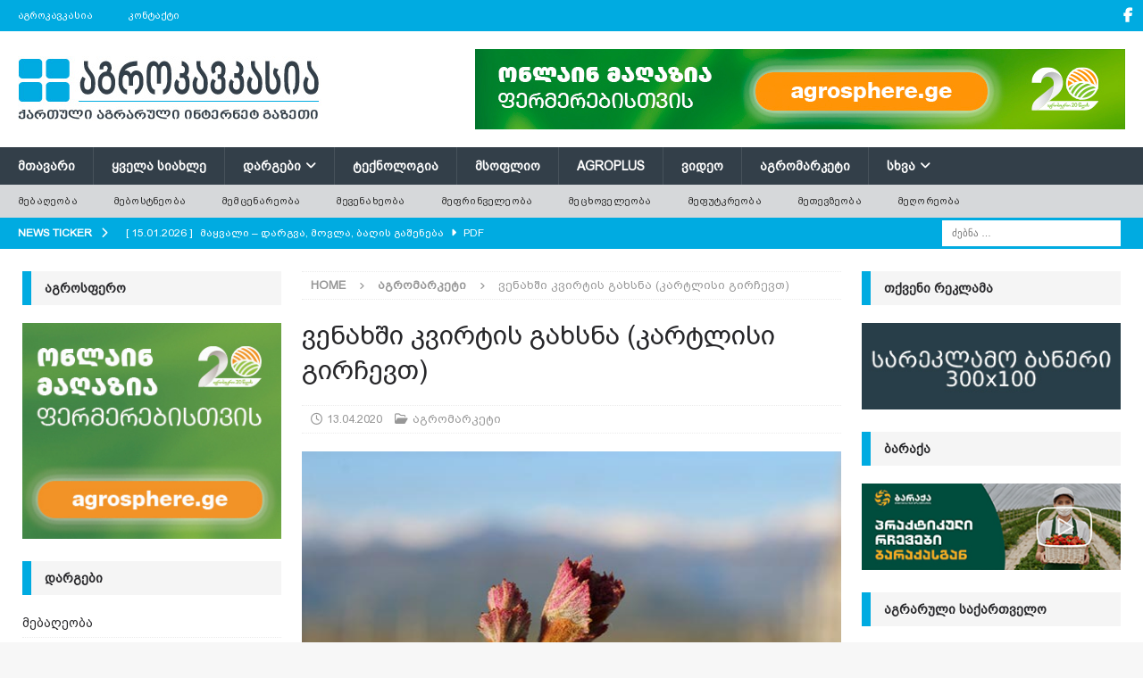

--- FILE ---
content_type: text/html; charset=UTF-8
request_url: https://agrokavkaz.ge/agromarket/venakhshi-kvirtis-gakhsna-kartlisi-girchevth.html
body_size: 23452
content:
<!DOCTYPE html>
<html class="no-js mh-two-sb" dir="ltr" lang="ka-GE" prefix="og: https://ogp.me/ns#">
<head>
<meta charset="UTF-8">
<meta name="viewport" content="width=device-width, initial-scale=1.0">
<link rel="profile" href="http://gmpg.org/xfn/11" />
<title>ვენახში კვირტის გახსნა (კარტლისი გირჩევთ) | აგროკავკასია</title>

		<!-- All in One SEO 4.9.3 - aioseo.com -->
	<meta name="description" content="ღვინის ხარისხი ვენახიდან იწყება, ვენახის ხარისხს კი კარტლისის სპეციალისტები და პრეპარატები ქმნის! მცენარეთა დაცვის გარეშე შეუძლებელიქ უხვი, ხარისხიანი და ეკოლოგიურად სუფთა სასოფლო-სამეურნეო პროდუქციის მიღება. კომპანიის ძირითადი ამოცანაა მოსავლის დანაკარგის შემცირება ან მთლიანად ლიკვიდაცია, რომელიც გამოწვეულია მავნებლების, დაავადებებისა და სარეველებისაგან. ვენახში კვირტის გახსნა აქტიურ ფაზაში შედის, ამ დროს კი ისევ და ისევ აქტუალურია ტკიპებზე წამლობა: ცრუფარაიანას" />
	<meta name="robots" content="max-image-preview:large" />
	<meta name="author" content="agrokavkaz.ge"/>
	<meta name="keywords" content="კვირტი,ვაზი,ვენახი,გახსნა,მკურნალობა,აგრომარკეტი" />
	<link rel="canonical" href="https://agrokavkaz.ge/agromarket/venakhshi-kvirtis-gakhsna-kartlisi-girchevth.html" />
	<meta name="generator" content="All in One SEO (AIOSEO) 4.9.3" />
		<meta property="og:locale" content="ka_GE" />
		<meta property="og:site_name" content="აგროკავკასია" />
		<meta property="og:type" content="article" />
		<meta property="og:title" content="ვენახში კვირტის გახსნა (კარტლისი გირჩევთ) | აგროკავკასია" />
		<meta property="og:description" content="ღვინის ხარისხი ვენახიდან იწყება, ვენახის ხარისხს კი კარტლისის სპეციალისტები და პრეპარატები ქმნის! მცენარეთა დაცვის გარეშე შეუძლებელიქ უხვი, ხარისხიანი და ეკოლოგიურად სუფთა სასოფლო-სამეურნეო პროდუქციის მიღება. კომპანიის ძირითადი ამოცანაა მოსავლის დანაკარგის შემცირება ან მთლიანად ლიკვიდაცია, რომელიც გამოწვეულია მავნებლების, დაავადებებისა და სარეველებისაგან. ვენახში კვირტის გახსნა აქტიურ ფაზაში შედის, ამ დროს კი ისევ და ისევ აქტუალურია ტკიპებზე წამლობა: ცრუფარაიანას" />
		<meta property="og:url" content="https://agrokavkaz.ge/agromarket/venakhshi-kvirtis-gakhsna-kartlisi-girchevth.html" />
		<meta property="fb:admins" content="100006116440836" />
		<meta property="og:image" content="https://agrokavkaz.ge/wp-content/uploads/2016/02/venakhi_kvirti_gakhsna_10102929273993382928392392993038_9338389290292810190282020239_0383828292908933.jpg" />
		<meta property="og:image:secure_url" content="https://agrokavkaz.ge/wp-content/uploads/2016/02/venakhi_kvirti_gakhsna_10102929273993382928392392993038_9338389290292810190282020239_0383828292908933.jpg" />
		<meta property="og:image:width" content="600" />
		<meta property="og:image:height" content="364" />
		<meta property="article:tag" content="კვირტი" />
		<meta property="article:tag" content="ვაზი" />
		<meta property="article:tag" content="ვენახი" />
		<meta property="article:tag" content="გახსნა" />
		<meta property="article:tag" content="მკურნალობა" />
		<meta property="article:tag" content="აგრომარკეტი" />
		<meta property="article:tag" content="აგრო განცხადება" />
		<meta property="article:published_time" content="2020-04-13T04:02:26+00:00" />
		<meta property="article:modified_time" content="2020-12-09T16:42:29+00:00" />
		<meta property="article:publisher" content="https://www.facebook.com/Agrokavkaz.ge/" />
		<meta name="twitter:card" content="summary" />
		<meta name="twitter:title" content="ვენახში კვირტის გახსნა (კარტლისი გირჩევთ) | აგროკავკასია" />
		<meta name="twitter:description" content="ღვინის ხარისხი ვენახიდან იწყება, ვენახის ხარისხს კი კარტლისის სპეციალისტები და პრეპარატები ქმნის! მცენარეთა დაცვის გარეშე შეუძლებელიქ უხვი, ხარისხიანი და ეკოლოგიურად სუფთა სასოფლო-სამეურნეო პროდუქციის მიღება. კომპანიის ძირითადი ამოცანაა მოსავლის დანაკარგის შემცირება ან მთლიანად ლიკვიდაცია, რომელიც გამოწვეულია მავნებლების, დაავადებებისა და სარეველებისაგან. ვენახში კვირტის გახსნა აქტიურ ფაზაში შედის, ამ დროს კი ისევ და ისევ აქტუალურია ტკიპებზე წამლობა: ცრუფარაიანას" />
		<meta name="twitter:image" content="https://agrokavkaz.ge/wp-content/uploads/2016/02/venakhi_kvirti_gakhsna_10102929273993382928392392993038_9338389290292810190282020239_0383828292908933.jpg" />
		<script type="application/ld+json" class="aioseo-schema">
			{"@context":"https:\/\/schema.org","@graph":[{"@type":"Article","@id":"https:\/\/agrokavkaz.ge\/agromarket\/venakhshi-kvirtis-gakhsna-kartlisi-girchevth.html#article","name":"\u10d5\u10d4\u10dc\u10d0\u10ee\u10e8\u10d8 \u10d9\u10d5\u10d8\u10e0\u10e2\u10d8\u10e1 \u10d2\u10d0\u10ee\u10e1\u10dc\u10d0 (\u10d9\u10d0\u10e0\u10e2\u10da\u10d8\u10e1\u10d8 \u10d2\u10d8\u10e0\u10e9\u10d4\u10d5\u10d7) | \u10d0\u10d2\u10e0\u10dd\u10d9\u10d0\u10d5\u10d9\u10d0\u10e1\u10d8\u10d0","headline":"\u10d5\u10d4\u10dc\u10d0\u10ee\u10e8\u10d8 \u10d9\u10d5\u10d8\u10e0\u10e2\u10d8\u10e1 \u10d2\u10d0\u10ee\u10e1\u10dc\u10d0 (\u10d9\u10d0\u10e0\u10e2\u10da\u10d8\u10e1\u10d8 \u10d2\u10d8\u10e0\u10e9\u10d4\u10d5\u10d7)","author":{"@id":"https:\/\/agrokavkaz.ge\/author\/agrokavkaz-ge#author"},"publisher":{"@id":"https:\/\/agrokavkaz.ge\/#organization"},"image":{"@type":"ImageObject","url":"https:\/\/agrokavkaz.ge\/wp-content\/uploads\/2016\/02\/venakhi_kvirti_gakhsna_10102929273993382928392392993038_9338389290292810190282020239_0383828292908933.jpg","width":600,"height":364,"caption":"\u10d9\u10d5\u10d8\u10e0\u10e2\u10d8, \u10d5\u10d0\u10d6\u10d8 , \u10d5\u10d4\u10dc\u10d0\u10ee\u10d8, \u10d2\u10d0\u10ee\u10e1\u10dc\u10d0, \u10db\u10d9\u10e3\u10e0\u10dc\u10d0\u10da\u10dd\u10d1\u10d0"},"datePublished":"2020-04-13T08:02:26+04:00","dateModified":"2020-12-09T20:42:29+04:00","inLanguage":"ka-GE","mainEntityOfPage":{"@id":"https:\/\/agrokavkaz.ge\/agromarket\/venakhshi-kvirtis-gakhsna-kartlisi-girchevth.html#webpage"},"isPartOf":{"@id":"https:\/\/agrokavkaz.ge\/agromarket\/venakhshi-kvirtis-gakhsna-kartlisi-girchevth.html#webpage"},"articleSection":"\u10d0\u10d2\u10e0\u10dd\u10db\u10d0\u10e0\u10d9\u10d4\u10e2\u10d8, \u10d0\u10d2\u10e0\u10dd \u10d2\u10d0\u10dc\u10ea\u10ee\u10d0\u10d3\u10d4\u10d1\u10d0"},{"@type":"BreadcrumbList","@id":"https:\/\/agrokavkaz.ge\/agromarket\/venakhshi-kvirtis-gakhsna-kartlisi-girchevth.html#breadcrumblist","itemListElement":[{"@type":"ListItem","@id":"https:\/\/agrokavkaz.ge#listItem","position":1,"name":"Home","item":"https:\/\/agrokavkaz.ge","nextItem":{"@type":"ListItem","@id":"https:\/\/agrokavkaz.ge\/category\/agromarket#listItem","name":"\u10d0\u10d2\u10e0\u10dd\u10db\u10d0\u10e0\u10d9\u10d4\u10e2\u10d8"}},{"@type":"ListItem","@id":"https:\/\/agrokavkaz.ge\/category\/agromarket#listItem","position":2,"name":"\u10d0\u10d2\u10e0\u10dd\u10db\u10d0\u10e0\u10d9\u10d4\u10e2\u10d8","item":"https:\/\/agrokavkaz.ge\/category\/agromarket","nextItem":{"@type":"ListItem","@id":"https:\/\/agrokavkaz.ge\/agromarket\/venakhshi-kvirtis-gakhsna-kartlisi-girchevth.html#listItem","name":"\u10d5\u10d4\u10dc\u10d0\u10ee\u10e8\u10d8 \u10d9\u10d5\u10d8\u10e0\u10e2\u10d8\u10e1 \u10d2\u10d0\u10ee\u10e1\u10dc\u10d0 (\u10d9\u10d0\u10e0\u10e2\u10da\u10d8\u10e1\u10d8 \u10d2\u10d8\u10e0\u10e9\u10d4\u10d5\u10d7)"},"previousItem":{"@type":"ListItem","@id":"https:\/\/agrokavkaz.ge#listItem","name":"Home"}},{"@type":"ListItem","@id":"https:\/\/agrokavkaz.ge\/agromarket\/venakhshi-kvirtis-gakhsna-kartlisi-girchevth.html#listItem","position":3,"name":"\u10d5\u10d4\u10dc\u10d0\u10ee\u10e8\u10d8 \u10d9\u10d5\u10d8\u10e0\u10e2\u10d8\u10e1 \u10d2\u10d0\u10ee\u10e1\u10dc\u10d0 (\u10d9\u10d0\u10e0\u10e2\u10da\u10d8\u10e1\u10d8 \u10d2\u10d8\u10e0\u10e9\u10d4\u10d5\u10d7)","previousItem":{"@type":"ListItem","@id":"https:\/\/agrokavkaz.ge\/category\/agromarket#listItem","name":"\u10d0\u10d2\u10e0\u10dd\u10db\u10d0\u10e0\u10d9\u10d4\u10e2\u10d8"}}]},{"@type":"Organization","@id":"https:\/\/agrokavkaz.ge\/#organization","name":"\u10d0\u10d2\u10e0\u10dd\u10d9\u10d0\u10d5\u10d9\u10d0\u10e1\u10d8\u10d0","description":"\u10e5\u10d0\u10e0\u10d7\u10e3\u10da\u10d8 \u10d0\u10d2\u10e0\u10d0\u10e0\u10e3\u10da\u10d8 \u10d5\u10d4\u10d1 \u10d2\u10d0\u10d6\u10d4\u10d7\u10d8","url":"https:\/\/agrokavkaz.ge\/","logo":{"@type":"ImageObject","url":"https:\/\/agrokavkaz.ge\/wp-content\/uploads\/2020\/12\/logo_akhali_saiti_21555.jpg","@id":"https:\/\/agrokavkaz.ge\/agromarket\/venakhshi-kvirtis-gakhsna-kartlisi-girchevth.html\/#organizationLogo","width":340,"height":90},"image":{"@id":"https:\/\/agrokavkaz.ge\/agromarket\/venakhshi-kvirtis-gakhsna-kartlisi-girchevth.html\/#organizationLogo"},"sameAs":["https:\/\/www.facebook.com\/Agrokavkaz.ge\/","https:\/\/www.facebook.com\/agrokavkasia"]},{"@type":"Person","@id":"https:\/\/agrokavkaz.ge\/author\/agrokavkaz-ge#author","url":"https:\/\/agrokavkaz.ge\/author\/agrokavkaz-ge","name":"agrokavkaz.ge","image":{"@type":"ImageObject","@id":"https:\/\/agrokavkaz.ge\/agromarket\/venakhshi-kvirtis-gakhsna-kartlisi-girchevth.html#authorImage","url":"https:\/\/secure.gravatar.com\/avatar\/6ed29785491c6d1d6195c2455bae502449425b8c2ff535958a8ce2da5abf60b1?s=96&d=blank&r=g","width":96,"height":96,"caption":"agrokavkaz.ge"}},{"@type":"WebPage","@id":"https:\/\/agrokavkaz.ge\/agromarket\/venakhshi-kvirtis-gakhsna-kartlisi-girchevth.html#webpage","url":"https:\/\/agrokavkaz.ge\/agromarket\/venakhshi-kvirtis-gakhsna-kartlisi-girchevth.html","name":"\u10d5\u10d4\u10dc\u10d0\u10ee\u10e8\u10d8 \u10d9\u10d5\u10d8\u10e0\u10e2\u10d8\u10e1 \u10d2\u10d0\u10ee\u10e1\u10dc\u10d0 (\u10d9\u10d0\u10e0\u10e2\u10da\u10d8\u10e1\u10d8 \u10d2\u10d8\u10e0\u10e9\u10d4\u10d5\u10d7) | \u10d0\u10d2\u10e0\u10dd\u10d9\u10d0\u10d5\u10d9\u10d0\u10e1\u10d8\u10d0","description":"\u10e6\u10d5\u10d8\u10dc\u10d8\u10e1 \u10ee\u10d0\u10e0\u10d8\u10e1\u10ee\u10d8 \u10d5\u10d4\u10dc\u10d0\u10ee\u10d8\u10d3\u10d0\u10dc \u10d8\u10ec\u10e7\u10d4\u10d1\u10d0, \u10d5\u10d4\u10dc\u10d0\u10ee\u10d8\u10e1 \u10ee\u10d0\u10e0\u10d8\u10e1\u10ee\u10e1 \u10d9\u10d8 \u10d9\u10d0\u10e0\u10e2\u10da\u10d8\u10e1\u10d8\u10e1 \u10e1\u10de\u10d4\u10ea\u10d8\u10d0\u10da\u10d8\u10e1\u10e2\u10d4\u10d1\u10d8 \u10d3\u10d0 \u10de\u10e0\u10d4\u10de\u10d0\u10e0\u10d0\u10e2\u10d4\u10d1\u10d8 \u10e5\u10db\u10dc\u10d8\u10e1! \u10db\u10ea\u10d4\u10dc\u10d0\u10e0\u10d4\u10d7\u10d0 \u10d3\u10d0\u10ea\u10d5\u10d8\u10e1 \u10d2\u10d0\u10e0\u10d4\u10e8\u10d4 \u10e8\u10d4\u10e3\u10eb\u10da\u10d4\u10d1\u10d4\u10da\u10d8\u10e5 \u10e3\u10ee\u10d5\u10d8, \u10ee\u10d0\u10e0\u10d8\u10e1\u10ee\u10d8\u10d0\u10dc\u10d8 \u10d3\u10d0 \u10d4\u10d9\u10dd\u10da\u10dd\u10d2\u10d8\u10e3\u10e0\u10d0\u10d3 \u10e1\u10e3\u10e4\u10d7\u10d0 \u10e1\u10d0\u10e1\u10dd\u10e4\u10da\u10dd-\u10e1\u10d0\u10db\u10d4\u10e3\u10e0\u10dc\u10d4\u10dd \u10de\u10e0\u10dd\u10d3\u10e3\u10e5\u10ea\u10d8\u10d8\u10e1 \u10db\u10d8\u10e6\u10d4\u10d1\u10d0. \u10d9\u10dd\u10db\u10de\u10d0\u10dc\u10d8\u10d8\u10e1 \u10eb\u10d8\u10e0\u10d8\u10d7\u10d0\u10d3\u10d8 \u10d0\u10db\u10dd\u10ea\u10d0\u10dc\u10d0\u10d0 \u10db\u10dd\u10e1\u10d0\u10d5\u10da\u10d8\u10e1 \u10d3\u10d0\u10dc\u10d0\u10d9\u10d0\u10e0\u10d2\u10d8\u10e1 \u10e8\u10d4\u10db\u10ea\u10d8\u10e0\u10d4\u10d1\u10d0 \u10d0\u10dc \u10db\u10d7\u10da\u10d8\u10d0\u10dc\u10d0\u10d3 \u10da\u10d8\u10d9\u10d5\u10d8\u10d3\u10d0\u10ea\u10d8\u10d0, \u10e0\u10dd\u10db\u10d4\u10da\u10d8\u10ea \u10d2\u10d0\u10db\u10dd\u10ec\u10d5\u10d4\u10e3\u10da\u10d8\u10d0 \u10db\u10d0\u10d5\u10dc\u10d4\u10d1\u10da\u10d4\u10d1\u10d8\u10e1, \u10d3\u10d0\u10d0\u10d5\u10d0\u10d3\u10d4\u10d1\u10d4\u10d1\u10d8\u10e1\u10d0 \u10d3\u10d0 \u10e1\u10d0\u10e0\u10d4\u10d5\u10d4\u10da\u10d4\u10d1\u10d8\u10e1\u10d0\u10d2\u10d0\u10dc. \u10d5\u10d4\u10dc\u10d0\u10ee\u10e8\u10d8 \u10d9\u10d5\u10d8\u10e0\u10e2\u10d8\u10e1 \u10d2\u10d0\u10ee\u10e1\u10dc\u10d0 \u10d0\u10e5\u10e2\u10d8\u10e3\u10e0 \u10e4\u10d0\u10d6\u10d0\u10e8\u10d8 \u10e8\u10d4\u10d3\u10d8\u10e1, \u10d0\u10db \u10d3\u10e0\u10dd\u10e1 \u10d9\u10d8 \u10d8\u10e1\u10d4\u10d5 \u10d3\u10d0 \u10d8\u10e1\u10d4\u10d5 \u10d0\u10e5\u10e2\u10e3\u10d0\u10da\u10e3\u10e0\u10d8\u10d0 \u10e2\u10d9\u10d8\u10de\u10d4\u10d1\u10d6\u10d4 \u10ec\u10d0\u10db\u10da\u10dd\u10d1\u10d0: \u10ea\u10e0\u10e3\u10e4\u10d0\u10e0\u10d0\u10d8\u10d0\u10dc\u10d0\u10e1","inLanguage":"ka-GE","isPartOf":{"@id":"https:\/\/agrokavkaz.ge\/#website"},"breadcrumb":{"@id":"https:\/\/agrokavkaz.ge\/agromarket\/venakhshi-kvirtis-gakhsna-kartlisi-girchevth.html#breadcrumblist"},"author":{"@id":"https:\/\/agrokavkaz.ge\/author\/agrokavkaz-ge#author"},"creator":{"@id":"https:\/\/agrokavkaz.ge\/author\/agrokavkaz-ge#author"},"image":{"@type":"ImageObject","url":"https:\/\/agrokavkaz.ge\/wp-content\/uploads\/2016\/02\/venakhi_kvirti_gakhsna_10102929273993382928392392993038_9338389290292810190282020239_0383828292908933.jpg","@id":"https:\/\/agrokavkaz.ge\/agromarket\/venakhshi-kvirtis-gakhsna-kartlisi-girchevth.html\/#mainImage","width":600,"height":364,"caption":"\u10d9\u10d5\u10d8\u10e0\u10e2\u10d8, \u10d5\u10d0\u10d6\u10d8 , \u10d5\u10d4\u10dc\u10d0\u10ee\u10d8, \u10d2\u10d0\u10ee\u10e1\u10dc\u10d0, \u10db\u10d9\u10e3\u10e0\u10dc\u10d0\u10da\u10dd\u10d1\u10d0"},"primaryImageOfPage":{"@id":"https:\/\/agrokavkaz.ge\/agromarket\/venakhshi-kvirtis-gakhsna-kartlisi-girchevth.html#mainImage"},"datePublished":"2020-04-13T08:02:26+04:00","dateModified":"2020-12-09T20:42:29+04:00"},{"@type":"WebSite","@id":"https:\/\/agrokavkaz.ge\/#website","url":"https:\/\/agrokavkaz.ge\/","name":"\u10d0\u10d2\u10e0\u10dd\u10d9\u10d0\u10d5\u10d9\u10d0\u10e1\u10d8\u10d0","description":"\u10e5\u10d0\u10e0\u10d7\u10e3\u10da\u10d8 \u10d0\u10d2\u10e0\u10d0\u10e0\u10e3\u10da\u10d8 \u10d5\u10d4\u10d1 \u10d2\u10d0\u10d6\u10d4\u10d7\u10d8","inLanguage":"ka-GE","publisher":{"@id":"https:\/\/agrokavkaz.ge\/#organization"}}]}
		</script>
		<!-- All in One SEO -->

<link rel='dns-prefetch' href='//fonts.googleapis.com' />
<link rel="alternate" type="application/rss+xml" title="აგროკავკასია &raquo; RSS-არხი" href="https://agrokavkaz.ge/feed" />
<link rel="alternate" type="application/rss+xml" title="აგროკავკასია &raquo; კომენტარების RSS-არხი" href="https://agrokavkaz.ge/comments/feed" />
<link rel="alternate" title="oEmbed (JSON)" type="application/json+oembed" href="https://agrokavkaz.ge/wp-json/oembed/1.0/embed?url=https%3A%2F%2Fagrokavkaz.ge%2Fagromarket%2Fvenakhshi-kvirtis-gakhsna-kartlisi-girchevth.html" />
<link rel="alternate" title="oEmbed (XML)" type="text/xml+oembed" href="https://agrokavkaz.ge/wp-json/oembed/1.0/embed?url=https%3A%2F%2Fagrokavkaz.ge%2Fagromarket%2Fvenakhshi-kvirtis-gakhsna-kartlisi-girchevth.html&#038;format=xml" />
<style id='wp-img-auto-sizes-contain-inline-css' type='text/css'>
img:is([sizes=auto i],[sizes^="auto," i]){contain-intrinsic-size:3000px 1500px}
/*# sourceURL=wp-img-auto-sizes-contain-inline-css */
</style>
<link rel='stylesheet' id='dashicons-css' href='https://agrokavkaz.ge/wp-includes/css/dashicons.min.css?ver=6.9' type='text/css' media='all' />
<link rel='stylesheet' id='post-views-counter-frontend-css' href='https://agrokavkaz.ge/wp-content/plugins/post-views-counter/css/frontend.css?ver=1.7.0' type='text/css' media='all' />
<style id='wp-emoji-styles-inline-css' type='text/css'>

	img.wp-smiley, img.emoji {
		display: inline !important;
		border: none !important;
		box-shadow: none !important;
		height: 1em !important;
		width: 1em !important;
		margin: 0 0.07em !important;
		vertical-align: -0.1em !important;
		background: none !important;
		padding: 0 !important;
	}
/*# sourceURL=wp-emoji-styles-inline-css */
</style>
<style id='wp-block-library-inline-css' type='text/css'>
:root{--wp-block-synced-color:#7a00df;--wp-block-synced-color--rgb:122,0,223;--wp-bound-block-color:var(--wp-block-synced-color);--wp-editor-canvas-background:#ddd;--wp-admin-theme-color:#007cba;--wp-admin-theme-color--rgb:0,124,186;--wp-admin-theme-color-darker-10:#006ba1;--wp-admin-theme-color-darker-10--rgb:0,107,160.5;--wp-admin-theme-color-darker-20:#005a87;--wp-admin-theme-color-darker-20--rgb:0,90,135;--wp-admin-border-width-focus:2px}@media (min-resolution:192dpi){:root{--wp-admin-border-width-focus:1.5px}}.wp-element-button{cursor:pointer}:root .has-very-light-gray-background-color{background-color:#eee}:root .has-very-dark-gray-background-color{background-color:#313131}:root .has-very-light-gray-color{color:#eee}:root .has-very-dark-gray-color{color:#313131}:root .has-vivid-green-cyan-to-vivid-cyan-blue-gradient-background{background:linear-gradient(135deg,#00d084,#0693e3)}:root .has-purple-crush-gradient-background{background:linear-gradient(135deg,#34e2e4,#4721fb 50%,#ab1dfe)}:root .has-hazy-dawn-gradient-background{background:linear-gradient(135deg,#faaca8,#dad0ec)}:root .has-subdued-olive-gradient-background{background:linear-gradient(135deg,#fafae1,#67a671)}:root .has-atomic-cream-gradient-background{background:linear-gradient(135deg,#fdd79a,#004a59)}:root .has-nightshade-gradient-background{background:linear-gradient(135deg,#330968,#31cdcf)}:root .has-midnight-gradient-background{background:linear-gradient(135deg,#020381,#2874fc)}:root{--wp--preset--font-size--normal:16px;--wp--preset--font-size--huge:42px}.has-regular-font-size{font-size:1em}.has-larger-font-size{font-size:2.625em}.has-normal-font-size{font-size:var(--wp--preset--font-size--normal)}.has-huge-font-size{font-size:var(--wp--preset--font-size--huge)}.has-text-align-center{text-align:center}.has-text-align-left{text-align:left}.has-text-align-right{text-align:right}.has-fit-text{white-space:nowrap!important}#end-resizable-editor-section{display:none}.aligncenter{clear:both}.items-justified-left{justify-content:flex-start}.items-justified-center{justify-content:center}.items-justified-right{justify-content:flex-end}.items-justified-space-between{justify-content:space-between}.screen-reader-text{border:0;clip-path:inset(50%);height:1px;margin:-1px;overflow:hidden;padding:0;position:absolute;width:1px;word-wrap:normal!important}.screen-reader-text:focus{background-color:#ddd;clip-path:none;color:#444;display:block;font-size:1em;height:auto;left:5px;line-height:normal;padding:15px 23px 14px;text-decoration:none;top:5px;width:auto;z-index:100000}html :where(.has-border-color){border-style:solid}html :where([style*=border-top-color]){border-top-style:solid}html :where([style*=border-right-color]){border-right-style:solid}html :where([style*=border-bottom-color]){border-bottom-style:solid}html :where([style*=border-left-color]){border-left-style:solid}html :where([style*=border-width]){border-style:solid}html :where([style*=border-top-width]){border-top-style:solid}html :where([style*=border-right-width]){border-right-style:solid}html :where([style*=border-bottom-width]){border-bottom-style:solid}html :where([style*=border-left-width]){border-left-style:solid}html :where(img[class*=wp-image-]){height:auto;max-width:100%}:where(figure){margin:0 0 1em}html :where(.is-position-sticky){--wp-admin--admin-bar--position-offset:var(--wp-admin--admin-bar--height,0px)}@media screen and (max-width:600px){html :where(.is-position-sticky){--wp-admin--admin-bar--position-offset:0px}}

/*# sourceURL=wp-block-library-inline-css */
</style><style id='global-styles-inline-css' type='text/css'>
:root{--wp--preset--aspect-ratio--square: 1;--wp--preset--aspect-ratio--4-3: 4/3;--wp--preset--aspect-ratio--3-4: 3/4;--wp--preset--aspect-ratio--3-2: 3/2;--wp--preset--aspect-ratio--2-3: 2/3;--wp--preset--aspect-ratio--16-9: 16/9;--wp--preset--aspect-ratio--9-16: 9/16;--wp--preset--color--black: #000000;--wp--preset--color--cyan-bluish-gray: #abb8c3;--wp--preset--color--white: #ffffff;--wp--preset--color--pale-pink: #f78da7;--wp--preset--color--vivid-red: #cf2e2e;--wp--preset--color--luminous-vivid-orange: #ff6900;--wp--preset--color--luminous-vivid-amber: #fcb900;--wp--preset--color--light-green-cyan: #7bdcb5;--wp--preset--color--vivid-green-cyan: #00d084;--wp--preset--color--pale-cyan-blue: #8ed1fc;--wp--preset--color--vivid-cyan-blue: #0693e3;--wp--preset--color--vivid-purple: #9b51e0;--wp--preset--gradient--vivid-cyan-blue-to-vivid-purple: linear-gradient(135deg,rgb(6,147,227) 0%,rgb(155,81,224) 100%);--wp--preset--gradient--light-green-cyan-to-vivid-green-cyan: linear-gradient(135deg,rgb(122,220,180) 0%,rgb(0,208,130) 100%);--wp--preset--gradient--luminous-vivid-amber-to-luminous-vivid-orange: linear-gradient(135deg,rgb(252,185,0) 0%,rgb(255,105,0) 100%);--wp--preset--gradient--luminous-vivid-orange-to-vivid-red: linear-gradient(135deg,rgb(255,105,0) 0%,rgb(207,46,46) 100%);--wp--preset--gradient--very-light-gray-to-cyan-bluish-gray: linear-gradient(135deg,rgb(238,238,238) 0%,rgb(169,184,195) 100%);--wp--preset--gradient--cool-to-warm-spectrum: linear-gradient(135deg,rgb(74,234,220) 0%,rgb(151,120,209) 20%,rgb(207,42,186) 40%,rgb(238,44,130) 60%,rgb(251,105,98) 80%,rgb(254,248,76) 100%);--wp--preset--gradient--blush-light-purple: linear-gradient(135deg,rgb(255,206,236) 0%,rgb(152,150,240) 100%);--wp--preset--gradient--blush-bordeaux: linear-gradient(135deg,rgb(254,205,165) 0%,rgb(254,45,45) 50%,rgb(107,0,62) 100%);--wp--preset--gradient--luminous-dusk: linear-gradient(135deg,rgb(255,203,112) 0%,rgb(199,81,192) 50%,rgb(65,88,208) 100%);--wp--preset--gradient--pale-ocean: linear-gradient(135deg,rgb(255,245,203) 0%,rgb(182,227,212) 50%,rgb(51,167,181) 100%);--wp--preset--gradient--electric-grass: linear-gradient(135deg,rgb(202,248,128) 0%,rgb(113,206,126) 100%);--wp--preset--gradient--midnight: linear-gradient(135deg,rgb(2,3,129) 0%,rgb(40,116,252) 100%);--wp--preset--font-size--small: 13px;--wp--preset--font-size--medium: 20px;--wp--preset--font-size--large: 36px;--wp--preset--font-size--x-large: 42px;--wp--preset--spacing--20: 0.44rem;--wp--preset--spacing--30: 0.67rem;--wp--preset--spacing--40: 1rem;--wp--preset--spacing--50: 1.5rem;--wp--preset--spacing--60: 2.25rem;--wp--preset--spacing--70: 3.38rem;--wp--preset--spacing--80: 5.06rem;--wp--preset--shadow--natural: 6px 6px 9px rgba(0, 0, 0, 0.2);--wp--preset--shadow--deep: 12px 12px 50px rgba(0, 0, 0, 0.4);--wp--preset--shadow--sharp: 6px 6px 0px rgba(0, 0, 0, 0.2);--wp--preset--shadow--outlined: 6px 6px 0px -3px rgb(255, 255, 255), 6px 6px rgb(0, 0, 0);--wp--preset--shadow--crisp: 6px 6px 0px rgb(0, 0, 0);}:where(.is-layout-flex){gap: 0.5em;}:where(.is-layout-grid){gap: 0.5em;}body .is-layout-flex{display: flex;}.is-layout-flex{flex-wrap: wrap;align-items: center;}.is-layout-flex > :is(*, div){margin: 0;}body .is-layout-grid{display: grid;}.is-layout-grid > :is(*, div){margin: 0;}:where(.wp-block-columns.is-layout-flex){gap: 2em;}:where(.wp-block-columns.is-layout-grid){gap: 2em;}:where(.wp-block-post-template.is-layout-flex){gap: 1.25em;}:where(.wp-block-post-template.is-layout-grid){gap: 1.25em;}.has-black-color{color: var(--wp--preset--color--black) !important;}.has-cyan-bluish-gray-color{color: var(--wp--preset--color--cyan-bluish-gray) !important;}.has-white-color{color: var(--wp--preset--color--white) !important;}.has-pale-pink-color{color: var(--wp--preset--color--pale-pink) !important;}.has-vivid-red-color{color: var(--wp--preset--color--vivid-red) !important;}.has-luminous-vivid-orange-color{color: var(--wp--preset--color--luminous-vivid-orange) !important;}.has-luminous-vivid-amber-color{color: var(--wp--preset--color--luminous-vivid-amber) !important;}.has-light-green-cyan-color{color: var(--wp--preset--color--light-green-cyan) !important;}.has-vivid-green-cyan-color{color: var(--wp--preset--color--vivid-green-cyan) !important;}.has-pale-cyan-blue-color{color: var(--wp--preset--color--pale-cyan-blue) !important;}.has-vivid-cyan-blue-color{color: var(--wp--preset--color--vivid-cyan-blue) !important;}.has-vivid-purple-color{color: var(--wp--preset--color--vivid-purple) !important;}.has-black-background-color{background-color: var(--wp--preset--color--black) !important;}.has-cyan-bluish-gray-background-color{background-color: var(--wp--preset--color--cyan-bluish-gray) !important;}.has-white-background-color{background-color: var(--wp--preset--color--white) !important;}.has-pale-pink-background-color{background-color: var(--wp--preset--color--pale-pink) !important;}.has-vivid-red-background-color{background-color: var(--wp--preset--color--vivid-red) !important;}.has-luminous-vivid-orange-background-color{background-color: var(--wp--preset--color--luminous-vivid-orange) !important;}.has-luminous-vivid-amber-background-color{background-color: var(--wp--preset--color--luminous-vivid-amber) !important;}.has-light-green-cyan-background-color{background-color: var(--wp--preset--color--light-green-cyan) !important;}.has-vivid-green-cyan-background-color{background-color: var(--wp--preset--color--vivid-green-cyan) !important;}.has-pale-cyan-blue-background-color{background-color: var(--wp--preset--color--pale-cyan-blue) !important;}.has-vivid-cyan-blue-background-color{background-color: var(--wp--preset--color--vivid-cyan-blue) !important;}.has-vivid-purple-background-color{background-color: var(--wp--preset--color--vivid-purple) !important;}.has-black-border-color{border-color: var(--wp--preset--color--black) !important;}.has-cyan-bluish-gray-border-color{border-color: var(--wp--preset--color--cyan-bluish-gray) !important;}.has-white-border-color{border-color: var(--wp--preset--color--white) !important;}.has-pale-pink-border-color{border-color: var(--wp--preset--color--pale-pink) !important;}.has-vivid-red-border-color{border-color: var(--wp--preset--color--vivid-red) !important;}.has-luminous-vivid-orange-border-color{border-color: var(--wp--preset--color--luminous-vivid-orange) !important;}.has-luminous-vivid-amber-border-color{border-color: var(--wp--preset--color--luminous-vivid-amber) !important;}.has-light-green-cyan-border-color{border-color: var(--wp--preset--color--light-green-cyan) !important;}.has-vivid-green-cyan-border-color{border-color: var(--wp--preset--color--vivid-green-cyan) !important;}.has-pale-cyan-blue-border-color{border-color: var(--wp--preset--color--pale-cyan-blue) !important;}.has-vivid-cyan-blue-border-color{border-color: var(--wp--preset--color--vivid-cyan-blue) !important;}.has-vivid-purple-border-color{border-color: var(--wp--preset--color--vivid-purple) !important;}.has-vivid-cyan-blue-to-vivid-purple-gradient-background{background: var(--wp--preset--gradient--vivid-cyan-blue-to-vivid-purple) !important;}.has-light-green-cyan-to-vivid-green-cyan-gradient-background{background: var(--wp--preset--gradient--light-green-cyan-to-vivid-green-cyan) !important;}.has-luminous-vivid-amber-to-luminous-vivid-orange-gradient-background{background: var(--wp--preset--gradient--luminous-vivid-amber-to-luminous-vivid-orange) !important;}.has-luminous-vivid-orange-to-vivid-red-gradient-background{background: var(--wp--preset--gradient--luminous-vivid-orange-to-vivid-red) !important;}.has-very-light-gray-to-cyan-bluish-gray-gradient-background{background: var(--wp--preset--gradient--very-light-gray-to-cyan-bluish-gray) !important;}.has-cool-to-warm-spectrum-gradient-background{background: var(--wp--preset--gradient--cool-to-warm-spectrum) !important;}.has-blush-light-purple-gradient-background{background: var(--wp--preset--gradient--blush-light-purple) !important;}.has-blush-bordeaux-gradient-background{background: var(--wp--preset--gradient--blush-bordeaux) !important;}.has-luminous-dusk-gradient-background{background: var(--wp--preset--gradient--luminous-dusk) !important;}.has-pale-ocean-gradient-background{background: var(--wp--preset--gradient--pale-ocean) !important;}.has-electric-grass-gradient-background{background: var(--wp--preset--gradient--electric-grass) !important;}.has-midnight-gradient-background{background: var(--wp--preset--gradient--midnight) !important;}.has-small-font-size{font-size: var(--wp--preset--font-size--small) !important;}.has-medium-font-size{font-size: var(--wp--preset--font-size--medium) !important;}.has-large-font-size{font-size: var(--wp--preset--font-size--large) !important;}.has-x-large-font-size{font-size: var(--wp--preset--font-size--x-large) !important;}
/*# sourceURL=global-styles-inline-css */
</style>

<style id='classic-theme-styles-inline-css' type='text/css'>
/*! This file is auto-generated */
.wp-block-button__link{color:#fff;background-color:#32373c;border-radius:9999px;box-shadow:none;text-decoration:none;padding:calc(.667em + 2px) calc(1.333em + 2px);font-size:1.125em}.wp-block-file__button{background:#32373c;color:#fff;text-decoration:none}
/*# sourceURL=/wp-includes/css/classic-themes.min.css */
</style>
<link rel='stylesheet' id='uaf_client_css-css' href='https://agrokavkaz.ge/wp-content/uploads/useanyfont/uaf.css?ver=1764761452' type='text/css' media='all' />
<link rel='stylesheet' id='mh-google-fonts-css' href='https://fonts.googleapis.com/css?family=Open+Sans:300,400,400italic,600,700' type='text/css' media='all' />
<link rel='stylesheet' id='mh-font-awesome-css' href='https://agrokavkaz.ge/wp-content/themes/mh-magazine/includes/core/assets/css/font-awesome.min.css' type='text/css' media='all' />
<link rel='stylesheet' id='mh-magazine-css' href='https://agrokavkaz.ge/wp-content/themes/mh-magazine/style.css?ver=5.0.4' type='text/css' media='all' />
<script type="text/javascript" src="https://agrokavkaz.ge/wp-includes/js/jquery/jquery.min.js?ver=3.7.1" id="jquery-core-js"></script>
<script type="text/javascript" src="https://agrokavkaz.ge/wp-includes/js/jquery/jquery-migrate.min.js?ver=3.4.1" id="jquery-migrate-js"></script>
<script type="text/javascript" id="mh-scripts-js-extra">
/* <![CDATA[ */
var mh = {"text":{"toggle_menu":"Toggle Menu"}};
//# sourceURL=mh-scripts-js-extra
/* ]]> */
</script>
<script type="text/javascript" src="https://agrokavkaz.ge/wp-content/themes/mh-magazine/includes/core/assets/js/scripts.js?ver=5.0.4" id="mh-scripts-js"></script>
<link rel="https://api.w.org/" href="https://agrokavkaz.ge/wp-json/" /><link rel="alternate" title="JSON" type="application/json" href="https://agrokavkaz.ge/wp-json/wp/v2/posts/6452" /><link rel="EditURI" type="application/rsd+xml" title="RSD" href="https://agrokavkaz.ge/xmlrpc.php?rsd" />
<meta name="generator" content="WordPress 6.9" />
<link rel='shortlink' href='https://agrokavkaz.ge/?p=6452' />
<!--[if lt IE 9]>
<script src="https://agrokavkaz.ge/wp-content/themes/mh-magazine/js/css3-mediaqueries.js"></script>
<![endif]-->
<!--[if lt IE 9]>
<script src="https://agrokavkaz.ge/wp-content/themes/mh-magazine/js/css3-mediaqueries.js"></script>
<![endif]-->
<style type="text/css">
.mh-navigation li:hover, .mh-navigation ul li:hover > ul, .mh-main-nav-wrap, .mh-main-nav, .mh-social-nav li a:hover, .entry-tags li, .mh-slider-caption, .mh-widget-layout8 .mh-widget-title .mh-footer-widget-title-inner, .mh-widget-col-1 .mh-slider-caption, .mh-widget-col-1 .mh-posts-lineup-caption, .mh-carousel-layout1, .mh-spotlight-widget, .mh-social-widget li a, .mh-author-bio-widget, .mh-footer-widget .mh-tab-comment-excerpt, .mh-nip-item:hover .mh-nip-overlay, .mh-widget .tagcloud a, .mh-footer-widget .tagcloud a, .mh-footer, .mh-copyright-wrap, input[type=submit]:hover, #infinite-handle span:hover { background: #333f49; }
.mh-extra-nav-bg { background: rgba(51, 63, 73, 0.2); }
.mh-slider-caption, .mh-posts-stacked-title, .mh-posts-lineup-caption { background: #333f49; background: rgba(51, 63, 73, 0.8); }
@media screen and (max-width: 900px) { #mh-mobile .mh-slider-caption, #mh-mobile .mh-posts-lineup-caption { background: rgba(51, 63, 73, 1); } }
.slicknav_menu, .slicknav_nav ul, #mh-mobile .mh-footer-widget .mh-posts-stacked-overlay { border-color: #333f49; }
.mh-copyright, .mh-copyright a { color: #fff; }
.mh-widget-layout4 .mh-widget-title { background: #00abe1; background: rgba(0, 171, 225, 0.6); }
.mh-preheader, .mh-wide-layout .mh-subheader, .mh-ticker-title, .mh-main-nav li:hover, .mh-footer-nav, .slicknav_menu, .slicknav_btn, .slicknav_nav .slicknav_item:hover, .slicknav_nav a:hover, .mh-back-to-top, .mh-subheading, .entry-tags .fa, .entry-tags li:hover, .mh-widget-layout2 .mh-widget-title, .mh-widget-layout4 .mh-widget-title-inner, .mh-widget-layout4 .mh-footer-widget-title, .mh-widget-layout5 .mh-widget-title-inner, .mh-widget-layout6 .mh-widget-title, #mh-mobile .flex-control-paging li a.flex-active, .mh-image-caption, .mh-carousel-layout1 .mh-carousel-caption, .mh-tab-button.active, .mh-tab-button.active:hover, .mh-footer-widget .mh-tab-button.active, .mh-social-widget li:hover a, .mh-footer-widget .mh-social-widget li a, .mh-footer-widget .mh-author-bio-widget, .tagcloud a:hover, .mh-widget .tagcloud a:hover, .mh-footer-widget .tagcloud a:hover, .mh-posts-stacked-item .mh-meta, .page-numbers:hover, .mh-loop-pagination .current, .mh-comments-pagination .current, .pagelink, a:hover .pagelink, input[type=submit], #infinite-handle span { background: #00abe1; }
.mh-main-nav-wrap .slicknav_nav ul, blockquote, .mh-widget-layout1 .mh-widget-title, .mh-widget-layout3 .mh-widget-title, .mh-widget-layout5 .mh-widget-title, .mh-widget-layout8 .mh-widget-title:after, #mh-mobile .mh-slider-caption, .mh-carousel-layout1, .mh-spotlight-widget, .mh-author-bio-widget, .mh-author-bio-title, .mh-author-bio-image-frame, .mh-video-widget, .mh-tab-buttons, textarea:hover, input[type=text]:hover, input[type=email]:hover, input[type=tel]:hover, input[type=url]:hover { border-color: #00abe1; }
.mh-header-tagline, .mh-dropcap, .mh-carousel-layout1 .flex-direction-nav a, .mh-carousel-layout2 .mh-carousel-caption, .mh-posts-digest-small-category, .mh-posts-lineup-more, .bypostauthor .fn:after, .mh-comment-list .comment-reply-link:before, #respond #cancel-comment-reply-link:before { color: #00abe1; }
body, a, blockquote, blockquote cite, .post .entry-title, .page-title, .entry-content h1, .entry-content h2, .entry-content h3, .entry-content h4, .entry-content h5, .entry-content h6, .wp-caption-text, .wp-block-image figcaption, .wp-block-audio figcaption, #respond .comment-reply-title, #respond #cancel-comment-reply-link, #respond .logged-in-as a, .mh-ping-list .mh-ping-item a, .mh-widget-layout1 .mh-widget-title, .mh-widget-layout7 .mh-widget-title, .mh-widget-layout8 .mh-widget-title, .mh-slider-layout4 .mh-slider-caption, .mh-slider-layout4 .mh-slider-caption a, .mh-slider-layout4 .mh-slider-caption a:hover { color: #27272a; }
.mh-header-nav-bottom li a, .mh-social-nav-bottom .fa-mh-social, .mh-boxed-layout .mh-ticker-item-bottom a, .mh-header-date-bottom, .page-numbers, a .pagelink, .mh-widget-layout3 .mh-widget-title, .mh-widget-layout3 .mh-widget-title a, .mh-tabbed-widget, .mh-tabbed-widget a, .mh-posts-horizontal-title a { color: #27272a; }
.entry-content a { color: #666699; }
</style>
<style type="text/css">
.entry-content { font-size: 16px; font-size: 1rem; }
</style>
<link rel="icon" href="https://agrokavkaz.ge/wp-content/uploads/2025/12/cropped-agrokavkasia_green_777725262-32x32.jpg" sizes="32x32" />
<link rel="icon" href="https://agrokavkaz.ge/wp-content/uploads/2025/12/cropped-agrokavkasia_green_777725262-192x192.jpg" sizes="192x192" />
<link rel="apple-touch-icon" href="https://agrokavkaz.ge/wp-content/uploads/2025/12/cropped-agrokavkasia_green_777725262-180x180.jpg" />
<meta name="msapplication-TileImage" content="https://agrokavkaz.ge/wp-content/uploads/2025/12/cropped-agrokavkasia_green_777725262-270x270.jpg" />
		<style type="text/css" id="wp-custom-css">
			@font-face {
    font-family: "BPG Arial";
    src: url('/wp-content/fonts/bpg_arial') format('truetype');
    font-weight: normal;
    font-style: normal;
    font-display: swap;
}

body, h1, h2, h3, h4, h5, h6 {
    font-family: 'BPG Arial', 'Open Sans', Helvetica, Arial, sans-serif;
    font-weight: 500;
}

.dashicons, .dashicons-before:before {
	font-family: dashicons !important;
}

h1 { font-size: 30px; font-size: 1.875rem; }
h2 { font-size: 20px; font-size: 1.25rem; }
h3 { font-size: 17px; font-size: 1.063rem; 
}
h4 { font-size: 16px; font-size: 1rem; }
h5 { font-size: 15px; font-size: 0.9375rem; }
h6 { font-size: 14px; font-size: 0.875rem; }

.mh-posts-grid-title { font-size: 17px; font-size: 1.063rem; 
}

.mh-posts-digest-title-large { font-size: 17px; font-size: 1.063rem; }

.mh-custom-posts-small-title { font-weight: 500; line-height: 1.3; }

.mh-widget-title { font-weight: 600; }		</style>
		</head>
<body id="mh-mobile" class="wp-singular post-template-default single single-post postid-6452 single-format-standard wp-custom-logo wp-theme-mh-magazine mh-wide-layout mh-left-sb mh-loop-layout1 mh-widget-layout3 mh-loop-hide-caption" itemscope="itemscope" itemtype="https://schema.org/WebPage">
<div class="mh-header-nav-mobile clearfix"></div>
	<div class="mh-preheader">
		<div class="mh-container mh-container-inner mh-row clearfix">
							<div class="mh-header-bar-content mh-header-bar-top-left mh-col-2-3 clearfix">
											<nav class="mh-navigation mh-header-nav mh-header-nav-top clearfix" itemscope="itemscope" itemtype="https://schema.org/SiteNavigationElement">
							<div class="menu-menu-1-container"><ul id="menu-menu-1" class="menu"><li id="menu-item-57" class="menu-item menu-item-type-post_type menu-item-object-page menu-item-57"><a href="https://agrokavkaz.ge/agrokavkasia">აგროკავკასია</a></li>
<li id="menu-item-5608" class="menu-item menu-item-type-post_type menu-item-object-page menu-item-5608"><a href="https://agrokavkaz.ge/contact">კონტაქტი</a></li>
</ul></div>						</nav>
									</div>
										<div class="mh-header-bar-content mh-header-bar-top-right mh-col-1-3 clearfix">
											<nav class="mh-social-icons mh-social-nav mh-social-nav-top clearfix" itemscope="itemscope" itemtype="https://schema.org/SiteNavigationElement">
							<div class="menu-sim-container"><ul id="menu-sim" class="menu"><li id="menu-item-26744" class="menu-item menu-item-type-custom menu-item-object-custom menu-item-26744"><a target="_blank" href="https://www.facebook.com/agrokavkasia/"><i class="fa fa-mh-social"></i><span class="screen-reader-text">FB აგროკავკასია</span></a></li>
</ul></div>						</nav>
									</div>
					</div>
	</div>
<header class="mh-header" itemscope="itemscope" itemtype="https://schema.org/WPHeader">
	<div class="mh-container mh-container-inner clearfix">
	   <div class="mh-custom-header clearfix">
<div class="mh-header-columns mh-row clearfix">
<div class="mh-col-1-3 mh-site-identity">
<div class="mh-site-logo" role="banner" itemscope="itemscope" itemtype="https://schema.org/Brand">
<a href="https://agrokavkaz.ge/" class="custom-logo-link" rel="home"><img width="340" height="90" src="https://agrokavkaz.ge/wp-content/uploads/2020/12/logo_akhali_saiti_21555.jpg" class="custom-logo" alt="აგროკავკასია" decoding="async" /></a></div>
</div>
<aside class="mh-col-2-3 mh-header-widget-2">
<div id="media_image-33" class="mh-widget mh-header-2 widget_media_image"><a href="https://agrosphe.re/agrokavkazTopBanner2" target="_blank"><img width="728" height="90" src="https://agrokavkaz.ge/wp-content/uploads/2025/08/agrokavkazz_top_5227839393902002_0q98181.jpg" class="image wp-image-43690  attachment-full size-full" alt="" style="max-width: 100%; height: auto;" decoding="async" fetchpriority="high" /></a></div></aside>
</div>
</div>
	</div>
	<div class="mh-main-nav-wrap">
		<nav class="mh-navigation mh-main-nav mh-container mh-container-inner clearfix" itemscope="itemscope" itemtype="https://schema.org/SiteNavigationElement">
			<div class="menu-menu-2-container"><ul id="menu-menu-2" class="menu"><li id="menu-item-23049" class="menu-item menu-item-type-post_type menu-item-object-page menu-item-home menu-item-23049"><a href="https://agrokavkaz.ge/">მთავარი</a></li>
<li id="menu-item-23044" class="menu-item menu-item-type-post_type menu-item-object-page current_page_parent menu-item-23044"><a href="https://agrokavkaz.ge/qhvela-siakhle">ყველა სიახლე</a></li>
<li id="menu-item-649" class="menu-item menu-item-type-taxonomy menu-item-object-category menu-item-has-children menu-item-649"><a href="https://agrokavkaz.ge/category/dargebi">დარგები</a>
<ul class="sub-menu">
	<li id="menu-item-4197" class="menu-item menu-item-type-taxonomy menu-item-object-category menu-item-4197"><a href="https://agrokavkaz.ge/category/dargebi/mebageoba">მებაღეობა</a></li>
	<li id="menu-item-4203" class="menu-item menu-item-type-taxonomy menu-item-object-category menu-item-4203"><a href="https://agrokavkaz.ge/category/dargebi/mefutkreoba">მეფუტკრეობა</a></li>
	<li id="menu-item-4198" class="menu-item menu-item-type-taxonomy menu-item-object-category menu-item-4198"><a href="https://agrokavkaz.ge/category/dargebi/mebostneoba">მებოსტნეობა</a></li>
	<li id="menu-item-4199" class="menu-item menu-item-type-taxonomy menu-item-object-category menu-item-4199"><a href="https://agrokavkaz.ge/category/dargebi/mevenakheoba">მევენახეობა</a></li>
	<li id="menu-item-4202" class="menu-item menu-item-type-taxonomy menu-item-object-category menu-item-4202"><a href="https://agrokavkaz.ge/category/dargebi/mefrinveleoba">მეფრინველეობა</a></li>
	<li id="menu-item-4201" class="menu-item menu-item-type-taxonomy menu-item-object-category menu-item-4201"><a href="https://agrokavkaz.ge/category/dargebi/memcenareoba">მემცენარეობა</a></li>
	<li id="menu-item-4206" class="menu-item menu-item-type-taxonomy menu-item-object-category menu-item-4206"><a href="https://agrokavkaz.ge/category/dargebi/mecxoveleoba">მეცხოველეობა</a></li>
	<li id="menu-item-4205" class="menu-item menu-item-type-taxonomy menu-item-object-category menu-item-4205"><a href="https://agrokavkaz.ge/category/dargebi/megoreoba">მეღორეობა</a></li>
	<li id="menu-item-4200" class="menu-item menu-item-type-taxonomy menu-item-object-category menu-item-4200"><a href="https://agrokavkaz.ge/category/dargebi/metevzeoba">მეთევზეობა</a></li>
</ul>
</li>
<li id="menu-item-44460" class="menu-item menu-item-type-taxonomy menu-item-object-category menu-item-44460"><a href="https://agrokavkaz.ge/category/teqnologia">ტექნოლოგია</a></li>
<li id="menu-item-44420" class="menu-item menu-item-type-taxonomy menu-item-object-post_tag menu-item-44420"><a href="https://agrokavkaz.ge/tag/world">მსოფლიო</a></li>
<li id="menu-item-23045" class="menu-item menu-item-type-taxonomy menu-item-object-category menu-item-23045"><a href="https://agrokavkaz.ge/category/agroplus">AgroPlus</a></li>
<li id="menu-item-79" class="menu-item menu-item-type-taxonomy menu-item-object-category menu-item-79"><a href="https://agrokavkaz.ge/category/video">ვიდეო</a></li>
<li id="menu-item-23046" class="menu-item menu-item-type-taxonomy menu-item-object-category current-post-ancestor current-menu-parent current-post-parent menu-item-23046"><a href="https://agrokavkaz.ge/category/agromarket">აგრომარკეტი</a></li>
<li id="menu-item-45487" class="menu-item menu-item-type-custom menu-item-object-custom menu-item-has-children menu-item-45487"><a href="https://agrokavkaz.ge/skhva">სხვა</a>
<ul class="sub-menu">
	<li id="menu-item-44425" class="menu-item menu-item-type-taxonomy menu-item-object-category menu-item-44425"><a href="https://agrokavkaz.ge/category/agronews">აგრო სიახლეები</a></li>
	<li id="menu-item-45130" class="menu-item menu-item-type-taxonomy menu-item-object-post_tag menu-item-45130"><a href="https://agrokavkaz.ge/tag/sathburi">სათბური</a></li>
	<li id="menu-item-23082" class="menu-item menu-item-type-taxonomy menu-item-object-category menu-item-23082"><a href="https://agrokavkaz.ge/category/samkurnalo-mcenareebi">სამკურნალო მცენარეები</a></li>
	<li id="menu-item-23083" class="menu-item menu-item-type-taxonomy menu-item-object-category menu-item-23083"><a href="https://agrokavkaz.ge/category/fermerta-skola">ფერმერთა სკოლა</a></li>
	<li id="menu-item-44424" class="menu-item menu-item-type-taxonomy menu-item-object-category menu-item-44424"><a href="https://agrokavkaz.ge/category/regions">რეგიონები</a></li>
	<li id="menu-item-44423" class="menu-item menu-item-type-taxonomy menu-item-object-category menu-item-44423"><a href="https://agrokavkaz.ge/category/pdf">PDF</a></li>
</ul>
</li>
</ul></div>		</nav>
	</div>
			<div class="mh-extra-nav-wrap">
			<div class="mh-extra-nav-bg">
				<nav class="mh-navigation mh-extra-nav mh-container mh-container-inner clearfix" itemscope="itemscope" itemtype="https://schema.org/SiteNavigationElement">
					<div class="menu-dargebi-container"><ul id="menu-dargebi" class="menu"><li id="menu-item-1861" class="menu-item menu-item-type-taxonomy menu-item-object-category menu-item-1861"><a href="https://agrokavkaz.ge/category/dargebi/mebageoba">მებაღეობა</a></li>
<li id="menu-item-1946" class="menu-item menu-item-type-taxonomy menu-item-object-category menu-item-1946"><a href="https://agrokavkaz.ge/category/dargebi/mebostneoba">მებოსტნეობა</a></li>
<li id="menu-item-723" class="menu-item menu-item-type-taxonomy menu-item-object-category menu-item-723"><a href="https://agrokavkaz.ge/category/dargebi/memcenareoba">მემცენარეობა</a></li>
<li id="menu-item-1462" class="menu-item menu-item-type-taxonomy menu-item-object-category menu-item-1462"><a href="https://agrokavkaz.ge/category/dargebi/mevenakheoba">მევენახეობა</a></li>
<li id="menu-item-724" class="menu-item menu-item-type-taxonomy menu-item-object-category menu-item-724"><a href="https://agrokavkaz.ge/category/dargebi/mefrinveleoba">მეფრინველეობა</a></li>
<li id="menu-item-725" class="menu-item menu-item-type-taxonomy menu-item-object-category menu-item-725"><a href="https://agrokavkaz.ge/category/dargebi/mecxoveleoba">მეცხოველეობა</a></li>
<li id="menu-item-729" class="menu-item menu-item-type-taxonomy menu-item-object-category menu-item-729"><a href="https://agrokavkaz.ge/category/dargebi/mefutkreoba">მეფუტკრეობა</a></li>
<li id="menu-item-728" class="menu-item menu-item-type-taxonomy menu-item-object-category menu-item-728"><a href="https://agrokavkaz.ge/category/dargebi/metevzeoba">მეთევზეობა</a></li>
<li id="menu-item-1975" class="menu-item menu-item-type-taxonomy menu-item-object-category menu-item-1975"><a href="https://agrokavkaz.ge/category/dargebi/megoreoba">მეღორეობა</a></li>
</ul></div>				</nav>
			</div>
		</div>
	</header>
	<div class="mh-subheader">
		<div class="mh-container mh-container-inner mh-row clearfix">
							<div class="mh-header-bar-content mh-header-bar-bottom-left mh-col-2-3 clearfix">
											<div class="mh-header-ticker mh-header-ticker-bottom">
							<div class="mh-ticker-bottom">
			<div class="mh-ticker-title mh-ticker-title-bottom">
			News Ticker<i class="fa fa-chevron-right"></i>		</div>
		<div class="mh-ticker-content mh-ticker-content-bottom">
		<ul id="mh-ticker-loop-bottom">				<li class="mh-ticker-item mh-ticker-item-bottom">
					<a href="https://agrokavkaz.ge/pdf/devid-picha-phermeris-gzamkvlevi-maqhvali.html" title="მაყვალი &#8211; დარგვა, მოვლა, ბაღის გაშენება">
						<span class="mh-ticker-item-date mh-ticker-item-date-bottom">
                        	[ 15.01.2026 ]                        </span>
						<span class="mh-ticker-item-title mh-ticker-item-title-bottom">
							მაყვალი &#8211; დარგვა, მოვლა, ბაღის გაშენება						</span>
													<span class="mh-ticker-item-cat mh-ticker-item-cat-bottom">
								<i class="fa fa-caret-right"></i>
																PDF							</span>
											</a>
				</li>				<li class="mh-ticker-item mh-ticker-item-bottom">
					<a href="https://agrokavkaz.ge/dargebi/mecxoveleoba/ratom-dahkravs-rdzes-mtsare-gemo-an-ratom-itsvlis-phers.html" title="რატომ დაჰკრავს რძეს მწარე გემო ან რატომ იცვლის ფერს">
						<span class="mh-ticker-item-date mh-ticker-item-date-bottom">
                        	[ 15.01.2026 ]                        </span>
						<span class="mh-ticker-item-title mh-ticker-item-title-bottom">
							რატომ დაჰკრავს რძეს მწარე გემო ან რატომ იცვლის ფერს						</span>
													<span class="mh-ticker-item-cat mh-ticker-item-cat-bottom">
								<i class="fa fa-caret-right"></i>
																მეცხოველეობა							</span>
											</a>
				</li>				<li class="mh-ticker-item mh-ticker-item-bottom">
					<a href="https://agrokavkaz.ge/agronews/pakistanshi-smogis-cinaaghmdeg-khelovnuri-cvima-gamoiqhenes.html" title="პაკისტანში სმოგის წინააღმდეგ ხელოვნური წვიმა გამოიყენეს">
						<span class="mh-ticker-item-date mh-ticker-item-date-bottom">
                        	[ 15.01.2026 ]                        </span>
						<span class="mh-ticker-item-title mh-ticker-item-title-bottom">
							პაკისტანში სმოგის წინააღმდეგ ხელოვნური წვიმა გამოიყენეს						</span>
													<span class="mh-ticker-item-cat mh-ticker-item-cat-bottom">
								<i class="fa fa-caret-right"></i>
																აგრო სიახლეები							</span>
											</a>
				</li>				<li class="mh-ticker-item mh-ticker-item-bottom">
					<a href="https://agrokavkaz.ge/dargebi/mevenakheoba/mechkherianoba-venakhshi-da-gatsdenili-adgilebis-shevsebis-tsesebi.html" title="მეჩხერიანობა ვენახში და გაცდენილი ადგილების შევსების წესები">
						<span class="mh-ticker-item-date mh-ticker-item-date-bottom">
                        	[ 15.01.2026 ]                        </span>
						<span class="mh-ticker-item-title mh-ticker-item-title-bottom">
							მეჩხერიანობა ვენახში და გაცდენილი ადგილების შევსების წესები						</span>
													<span class="mh-ticker-item-cat mh-ticker-item-cat-bottom">
								<i class="fa fa-caret-right"></i>
																მევენახეობა							</span>
											</a>
				</li>				<li class="mh-ticker-item mh-ticker-item-bottom">
					<a href="https://agrokavkaz.ge/dargebi/mefutkreoba/mephutkris-tsnobari-maghal-produqtiuli-phutkris-dedebis-gamoqhvana.html" title="მეფუტკრის ცნობარი &#8211; მაღალპროდუქტიული ფუტკრის დედების გამოყვანა">
						<span class="mh-ticker-item-date mh-ticker-item-date-bottom">
                        	[ 15.01.2026 ]                        </span>
						<span class="mh-ticker-item-title mh-ticker-item-title-bottom">
							მეფუტკრის ცნობარი &#8211; მაღალპროდუქტიული ფუტკრის დედების გამოყვანა						</span>
													<span class="mh-ticker-item-cat mh-ticker-item-cat-bottom">
								<i class="fa fa-caret-right"></i>
																მეფუტკრეობა							</span>
											</a>
				</li>		</ul>
	</div>
</div>						</div>
									</div>
										<div class="mh-header-bar-content mh-header-bar-bottom-right mh-col-1-3 clearfix">
											<aside class="mh-header-search mh-header-search-bottom">
							<form role="search" method="get" class="search-form" action="https://agrokavkaz.ge/">
				<label>
					<span class="screen-reader-text">ძებნა:</span>
					<input type="search" class="search-field" placeholder="ძებნა &hellip;" value="" name="s" />
				</label>
				<input type="submit" class="search-submit" value="ძებნა" />
			</form>						</aside>
									</div>
					</div>
	</div>
<div class="mh-container mh-container-outer">
<div class="mh-wrapper clearfix">
	<div class="mh-main clearfix">
		<div id="main-content" class="mh-content" role="main" itemprop="mainContentOfPage"><nav class="mh-breadcrumb" itemscope itemtype="https://schema.org/BreadcrumbList"><span itemprop="itemListElement" itemscope itemtype="https://schema.org/ListItem"><a href="https://agrokavkaz.ge" title="Home" itemprop="item"><span itemprop="name">Home</span></a><meta itemprop="position" content="1" /></span><span class="mh-breadcrumb-delimiter"><i class="fa fa-angle-right"></i></span><span itemprop="itemListElement" itemscope itemtype="https://schema.org/ListItem"><a href="https://agrokavkaz.ge/category/agromarket" itemprop="item" title="აგრომარკეტი"><span itemprop="name">აგრომარკეტი</span></a><meta itemprop="position" content="2" /></span><span class="mh-breadcrumb-delimiter"><i class="fa fa-angle-right"></i></span>ვენახში კვირტის გახსნა (კარტლისი გირჩევთ)</nav>
<article id="post-6452" class="post-6452 post type-post status-publish format-standard has-post-thumbnail hentry category-agromarket tag-agro-gantskhadeba">
	<header class="entry-header clearfix"><h1 class="entry-title">ვენახში კვირტის გახსნა (კარტლისი გირჩევთ)</h1><div class="mh-meta entry-meta">
<span class="entry-meta-date updated"><i class="far fa-clock"></i><a href="https://agrokavkaz.ge/2020/04">13.04.2020</a></span>
<span class="entry-meta-categories"><i class="far fa-folder-open"></i><a href="https://agrokavkaz.ge/category/agromarket" rel="category tag">აგრომარკეტი</a></span>
</div>
	</header>
		<div class="entry-content clearfix">
<figure class="entry-thumbnail">
<img width="600" height="364" src="https://agrokavkaz.ge/wp-content/uploads/2016/02/venakhi_kvirti_gakhsna_10102929273993382928392392993038_9338389290292810190282020239_0383828292908933.jpg" class="attachment-mh-magazine-content size-mh-magazine-content wp-post-image" alt="კვირტი, ვაზი , ვენახი, გახსნა, მკურნალობა" title="venakhi_kvirti_gakhsna_10102929273993382928392392993038_9338389290292810190282020239_0383828292908933" loading="eager" decoding="async" />
</figure>
<div class="mh-social-top">
<div class="mh-share-buttons clearfix">
	<a class="mh-facebook" href="#" onclick="window.open('https://www.facebook.com/sharer.php?u=https%3A%2F%2Fagrokavkaz.ge%2Fagromarket%2Fvenakhshi-kvirtis-gakhsna-kartlisi-girchevth.html&t=%E1%83%95%E1%83%94%E1%83%9C%E1%83%90%E1%83%AE%E1%83%A8%E1%83%98+%E1%83%99%E1%83%95%E1%83%98%E1%83%A0%E1%83%A2%E1%83%98%E1%83%A1+%E1%83%92%E1%83%90%E1%83%AE%E1%83%A1%E1%83%9C%E1%83%90+%28%E1%83%99%E1%83%90%E1%83%A0%E1%83%A2%E1%83%9A%E1%83%98%E1%83%A1%E1%83%98+%E1%83%92%E1%83%98%E1%83%A0%E1%83%A9%E1%83%94%E1%83%95%E1%83%97%29', 'facebookShare', 'width=626,height=436'); return false;" title="Share on Facebook">
		<span class="mh-share-button"><i class="fab fa-facebook-f"></i></span>
	</a>
	<a class="mh-twitter" href="#" onclick="window.open('https://twitter.com/share?text=%E1%83%95%E1%83%94%E1%83%9C%E1%83%90%E1%83%AE%E1%83%A8%E1%83%98+%E1%83%99%E1%83%95%E1%83%98%E1%83%A0%E1%83%A2%E1%83%98%E1%83%A1+%E1%83%92%E1%83%90%E1%83%AE%E1%83%A1%E1%83%9C%E1%83%90+%28%E1%83%99%E1%83%90%E1%83%A0%E1%83%A2%E1%83%9A%E1%83%98%E1%83%A1%E1%83%98+%E1%83%92%E1%83%98%E1%83%A0%E1%83%A9%E1%83%94%E1%83%95%E1%83%97%29:&url=https%3A%2F%2Fagrokavkaz.ge%2Fagromarket%2Fvenakhshi-kvirtis-gakhsna-kartlisi-girchevth.html', 'twitterShare', 'width=626,height=436'); return false;" title="Tweet This Post">
		<span class="mh-share-button"><i class="fab fa-x-twitter"></i></span>
	</a>
	<a class="mh-linkedin" href="#" onclick="window.open('https://www.linkedin.com/shareArticle?mini=true&url=https%3A%2F%2Fagrokavkaz.ge%2Fagromarket%2Fvenakhshi-kvirtis-gakhsna-kartlisi-girchevth.html&source=', 'linkedinShare', 'width=626,height=436'); return false;" title="Share on LinkedIn">
		<span class="mh-share-button"><i class="fab fa-linkedin"></i></span>
	</a>
	<a class="mh-pinterest" href="#" onclick="window.open('https://pinterest.com/pin/create/button/?url=https%3A%2F%2Fagrokavkaz.ge%2Fagromarket%2Fvenakhshi-kvirtis-gakhsna-kartlisi-girchevth.html&media=https://agrokavkaz.ge/wp-content/uploads/2016/02/venakhi_kvirti_gakhsna_10102929273993382928392392993038_9338389290292810190282020239_0383828292908933.jpg&description=%E1%83%95%E1%83%94%E1%83%9C%E1%83%90%E1%83%AE%E1%83%A8%E1%83%98+%E1%83%99%E1%83%95%E1%83%98%E1%83%A0%E1%83%A2%E1%83%98%E1%83%A1+%E1%83%92%E1%83%90%E1%83%AE%E1%83%A1%E1%83%9C%E1%83%90+%28%E1%83%99%E1%83%90%E1%83%A0%E1%83%A2%E1%83%9A%E1%83%98%E1%83%A1%E1%83%98+%E1%83%92%E1%83%98%E1%83%A0%E1%83%A9%E1%83%94%E1%83%95%E1%83%97%29', 'pinterestShare', 'width=750,height=350'); return false;" title="Pin This Post">
		<span class="mh-share-button"><i class="fab fa-pinterest"></i></span>
	</a>
	<a class="mh-email" href="mailto:?subject=%E1%83%95%E1%83%94%E1%83%9C%E1%83%90%E1%83%AE%E1%83%A8%E1%83%98%20%E1%83%99%E1%83%95%E1%83%98%E1%83%A0%E1%83%A2%E1%83%98%E1%83%A1%20%E1%83%92%E1%83%90%E1%83%AE%E1%83%A1%E1%83%9C%E1%83%90%20%28%E1%83%99%E1%83%90%E1%83%A0%E1%83%A2%E1%83%9A%E1%83%98%E1%83%A1%E1%83%98%20%E1%83%92%E1%83%98%E1%83%A0%E1%83%A9%E1%83%94%E1%83%95%E1%83%97%29&amp;body=https%3A%2F%2Fagrokavkaz.ge%2Fagromarket%2Fvenakhshi-kvirtis-gakhsna-kartlisi-girchevth.html" title="Send this article to a friend" target="_blank">
		<span class="mh-share-button"><i class="far fa-envelope"></i></span>
	</a>
	<a class="mh-print" href="javascript:window.print()" title="Print this article">
		<span class="mh-share-button"><i class="fas fa-print"></i></span>
	</a>
    <a class="mh-whatsapp" href="#" onclick="window.open('https://api.whatsapp.com/send?phone={phone_number}&text=%E1%83%95%E1%83%94%E1%83%9C%E1%83%90%E1%83%AE%E1%83%A8%E1%83%98+%E1%83%99%E1%83%95%E1%83%98%E1%83%A0%E1%83%A2%E1%83%98%E1%83%A1+%E1%83%92%E1%83%90%E1%83%AE%E1%83%A1%E1%83%9C%E1%83%90+%28%E1%83%99%E1%83%90%E1%83%A0%E1%83%A2%E1%83%9A%E1%83%98%E1%83%A1%E1%83%98+%E1%83%92%E1%83%98%E1%83%A0%E1%83%A9%E1%83%94%E1%83%95%E1%83%97%29:&url=https%3A%2F%2Fagrokavkaz.ge%2Fagromarket%2Fvenakhshi-kvirtis-gakhsna-kartlisi-girchevth.html', 'whatsappShare', 'width=626,height=436'); return false;" title="Share on Whatsapp">
        <span class="mh-share-button"><i class="fab fa-whatsapp"></i></span>
    </a>
	<a class="mh-mastodon" href="#" onclick="window.open('https://mastodonshare.com/share?text=%E1%83%95%E1%83%94%E1%83%9C%E1%83%90%E1%83%AE%E1%83%A8%E1%83%98+%E1%83%99%E1%83%95%E1%83%98%E1%83%A0%E1%83%A2%E1%83%98%E1%83%A1+%E1%83%92%E1%83%90%E1%83%AE%E1%83%A1%E1%83%9C%E1%83%90+%28%E1%83%99%E1%83%90%E1%83%A0%E1%83%A2%E1%83%9A%E1%83%98%E1%83%A1%E1%83%98+%E1%83%92%E1%83%98%E1%83%A0%E1%83%A9%E1%83%94%E1%83%95%E1%83%97%29:&url=https%3A%2F%2Fagrokavkaz.ge%2Fagromarket%2Fvenakhshi-kvirtis-gakhsna-kartlisi-girchevth.html', 'mustodonShare', 'width=626,height=436'); return false;" title="Share On Mastodon">
		<span class="mh-share-button">
			<img src="https://agrokavkaz.ge/wp-content/themes/mh-magazine/includes/core/assets/images/mostadon-logo.png" height="25px" width="20px">
		</span>
	</a>
</div></div>
<p><strong><em>ღვინის ხარისხი ვენახიდან იწყება, ვენახის ხარისხს კი კარტლისის სპეციალისტები და პრეპარატები ქმნის!</em></strong></p>
<p>მცენარეთა დაცვის გარეშე შეუძლებელიქ უხვი, ხარისხიანი და ეკოლოგიურად სუფთა სასოფლო-სამეურნეო პროდუქციის მიღება.</p>
<p>კომპანიის ძირითადი ამოცანაა მოსავლის დანაკარგის შემცირება ან მთლიანად ლიკვიდაცია, რომელიც გამოწვეულია მავნებლების, დაავადებებისა და სარეველებისაგან.</p>
<p>ვენახში კვირტის გახსნა აქტიურ ფაზაში შედის, ამ დროს კი ისევ და ისევ აქტუალურია ტკიპებზე წამლობა: ცრუფარაიანას და კვირტიჭამიას შემდეგ ვაზს ერთ კვირაში უკვე ტკიპა შეუქმნის საფრთხეს.</p>
<p>ვაზის აბლაბუდიანი ტკიპა გაზაფხულზე ახლად ფაშლილ კვირტებს აზიანებს, ამიტომ კვირტები სრულად რომ დაიბერებიან, აუცილებელია ტკიპის წინააღმდეგ წამლობის ჩატარება.</p>
<p><img decoding="async" class="aligncenter size-full wp-image-21393" src="https://agrokavkaz.ge/wp-content/uploads/2016/02/kvitis_gakhsna_vazi_63783892892893938v_89373929272828z_023839202i.jpg" alt="კვირტი, ვაზი , ვენახი, გახსნა, მკურნალობა " width="500" height="375" /></p>
<p><strong><em>წამლობა:</em></strong></p>
<p>მავნებელზე კომპანია კარტლის გააჩნია ახალი, უნიკალური პრეპარატი კრაფტი, რომელსაც აკარაციდულ მოქმედებასთან ერთად ინსექტიციდური მოქმედებაც ახასიათებს, ანუ მოქმედებს როგორც ტკიპაზე, ასევე კვირტის ჭიაზე!</p>
<p><strong><em>სიპკამოლი</em></strong> -ზეთოვანი პრეპარატი, რომლიც საიმედოდ იცავს ვაზს მოზამთრე ფაზის ცრუფარიანისგან!</p>
<p><strong><em>ნურელდე</em></strong> -ახლად გამონასკვულ კვირტებს იცავს კვირტიჭამიასგან!</p>
<p><strong><em>ორტუსი</em></strong> -მავნებლის წინააღმდეგ!</p>
<p>ინფორმაცია მოგვაწოდა კომპანიამ „კარტლისი“.</p>
<p><strong><em>კარტლისის ვაზის სქემა (დაკლიკეთ):</em></strong></p>
<p><a href="https://drive.google.com/file/d/1huln_WjmdMLLUwsHjpNl_m_zIOAPhChi/view" target="_blank" rel="noopener noreferrer"><span style="text-decoration: underline; color: #666699;"><em><strong>https://drive.google.com/file/d/1huln_WjmdMLLUwsHjpNl_m_zIOAPhChi/view</strong></em></span></a></p>
<p><strong><em>კარტლისის ფილიალები: </em></strong></p>
<p><span style="text-decoration: underline; color: #666699;"><em><strong><a style="color: #666699; text-decoration: underline;" href="http://www.cartlis.ge/contact-us" target="_blank" rel="noopener noreferrer">http://www.cartlis.ge/contact-us</a></strong></em></span></p>
<p>*რედაქციას არ აქვს კავშირი, აგრომარკეტში გამოქვეყნებულ განცხადებებთან.<br />
პრეპარატების, ფასისა და სხვა დამატებითი ინფორმაციისთვის ისარგებლეთ ზემოთ მოცემული ბმულით.</p>
<div class="post-views content-post post-6452 entry-meta load-static">
				<span class="post-views-label">წაკითხვა:</span> <span class="post-views-count">5,069</span>
			</div><div class="mh-social-bottom">
<div class="mh-share-buttons clearfix">
	<a class="mh-facebook" href="#" onclick="window.open('https://www.facebook.com/sharer.php?u=https%3A%2F%2Fagrokavkaz.ge%2Fagromarket%2Fvenakhshi-kvirtis-gakhsna-kartlisi-girchevth.html&t=%E1%83%95%E1%83%94%E1%83%9C%E1%83%90%E1%83%AE%E1%83%A8%E1%83%98+%E1%83%99%E1%83%95%E1%83%98%E1%83%A0%E1%83%A2%E1%83%98%E1%83%A1+%E1%83%92%E1%83%90%E1%83%AE%E1%83%A1%E1%83%9C%E1%83%90+%28%E1%83%99%E1%83%90%E1%83%A0%E1%83%A2%E1%83%9A%E1%83%98%E1%83%A1%E1%83%98+%E1%83%92%E1%83%98%E1%83%A0%E1%83%A9%E1%83%94%E1%83%95%E1%83%97%29', 'facebookShare', 'width=626,height=436'); return false;" title="Share on Facebook">
		<span class="mh-share-button"><i class="fab fa-facebook-f"></i></span>
	</a>
	<a class="mh-twitter" href="#" onclick="window.open('https://twitter.com/share?text=%E1%83%95%E1%83%94%E1%83%9C%E1%83%90%E1%83%AE%E1%83%A8%E1%83%98+%E1%83%99%E1%83%95%E1%83%98%E1%83%A0%E1%83%A2%E1%83%98%E1%83%A1+%E1%83%92%E1%83%90%E1%83%AE%E1%83%A1%E1%83%9C%E1%83%90+%28%E1%83%99%E1%83%90%E1%83%A0%E1%83%A2%E1%83%9A%E1%83%98%E1%83%A1%E1%83%98+%E1%83%92%E1%83%98%E1%83%A0%E1%83%A9%E1%83%94%E1%83%95%E1%83%97%29:&url=https%3A%2F%2Fagrokavkaz.ge%2Fagromarket%2Fvenakhshi-kvirtis-gakhsna-kartlisi-girchevth.html', 'twitterShare', 'width=626,height=436'); return false;" title="Tweet This Post">
		<span class="mh-share-button"><i class="fab fa-x-twitter"></i></span>
	</a>
	<a class="mh-linkedin" href="#" onclick="window.open('https://www.linkedin.com/shareArticle?mini=true&url=https%3A%2F%2Fagrokavkaz.ge%2Fagromarket%2Fvenakhshi-kvirtis-gakhsna-kartlisi-girchevth.html&source=', 'linkedinShare', 'width=626,height=436'); return false;" title="Share on LinkedIn">
		<span class="mh-share-button"><i class="fab fa-linkedin"></i></span>
	</a>
	<a class="mh-pinterest" href="#" onclick="window.open('https://pinterest.com/pin/create/button/?url=https%3A%2F%2Fagrokavkaz.ge%2Fagromarket%2Fvenakhshi-kvirtis-gakhsna-kartlisi-girchevth.html&media=https://agrokavkaz.ge/wp-content/uploads/2016/02/venakhi_kvirti_gakhsna_10102929273993382928392392993038_9338389290292810190282020239_0383828292908933.jpg&description=%E1%83%95%E1%83%94%E1%83%9C%E1%83%90%E1%83%AE%E1%83%A8%E1%83%98+%E1%83%99%E1%83%95%E1%83%98%E1%83%A0%E1%83%A2%E1%83%98%E1%83%A1+%E1%83%92%E1%83%90%E1%83%AE%E1%83%A1%E1%83%9C%E1%83%90+%28%E1%83%99%E1%83%90%E1%83%A0%E1%83%A2%E1%83%9A%E1%83%98%E1%83%A1%E1%83%98+%E1%83%92%E1%83%98%E1%83%A0%E1%83%A9%E1%83%94%E1%83%95%E1%83%97%29', 'pinterestShare', 'width=750,height=350'); return false;" title="Pin This Post">
		<span class="mh-share-button"><i class="fab fa-pinterest"></i></span>
	</a>
	<a class="mh-email" href="mailto:?subject=%E1%83%95%E1%83%94%E1%83%9C%E1%83%90%E1%83%AE%E1%83%A8%E1%83%98%20%E1%83%99%E1%83%95%E1%83%98%E1%83%A0%E1%83%A2%E1%83%98%E1%83%A1%20%E1%83%92%E1%83%90%E1%83%AE%E1%83%A1%E1%83%9C%E1%83%90%20%28%E1%83%99%E1%83%90%E1%83%A0%E1%83%A2%E1%83%9A%E1%83%98%E1%83%A1%E1%83%98%20%E1%83%92%E1%83%98%E1%83%A0%E1%83%A9%E1%83%94%E1%83%95%E1%83%97%29&amp;body=https%3A%2F%2Fagrokavkaz.ge%2Fagromarket%2Fvenakhshi-kvirtis-gakhsna-kartlisi-girchevth.html" title="Send this article to a friend" target="_blank">
		<span class="mh-share-button"><i class="far fa-envelope"></i></span>
	</a>
	<a class="mh-print" href="javascript:window.print()" title="Print this article">
		<span class="mh-share-button"><i class="fas fa-print"></i></span>
	</a>
    <a class="mh-whatsapp" href="#" onclick="window.open('https://api.whatsapp.com/send?phone={phone_number}&text=%E1%83%95%E1%83%94%E1%83%9C%E1%83%90%E1%83%AE%E1%83%A8%E1%83%98+%E1%83%99%E1%83%95%E1%83%98%E1%83%A0%E1%83%A2%E1%83%98%E1%83%A1+%E1%83%92%E1%83%90%E1%83%AE%E1%83%A1%E1%83%9C%E1%83%90+%28%E1%83%99%E1%83%90%E1%83%A0%E1%83%A2%E1%83%9A%E1%83%98%E1%83%A1%E1%83%98+%E1%83%92%E1%83%98%E1%83%A0%E1%83%A9%E1%83%94%E1%83%95%E1%83%97%29:&url=https%3A%2F%2Fagrokavkaz.ge%2Fagromarket%2Fvenakhshi-kvirtis-gakhsna-kartlisi-girchevth.html', 'whatsappShare', 'width=626,height=436'); return false;" title="Share on Whatsapp">
        <span class="mh-share-button"><i class="fab fa-whatsapp"></i></span>
    </a>
	<a class="mh-mastodon" href="#" onclick="window.open('https://mastodonshare.com/share?text=%E1%83%95%E1%83%94%E1%83%9C%E1%83%90%E1%83%AE%E1%83%A8%E1%83%98+%E1%83%99%E1%83%95%E1%83%98%E1%83%A0%E1%83%A2%E1%83%98%E1%83%A1+%E1%83%92%E1%83%90%E1%83%AE%E1%83%A1%E1%83%9C%E1%83%90+%28%E1%83%99%E1%83%90%E1%83%A0%E1%83%A2%E1%83%9A%E1%83%98%E1%83%A1%E1%83%98+%E1%83%92%E1%83%98%E1%83%A0%E1%83%A9%E1%83%94%E1%83%95%E1%83%97%29:&url=https%3A%2F%2Fagrokavkaz.ge%2Fagromarket%2Fvenakhshi-kvirtis-gakhsna-kartlisi-girchevth.html', 'mustodonShare', 'width=626,height=436'); return false;" title="Share On Mastodon">
		<span class="mh-share-button">
			<img src="https://agrokavkaz.ge/wp-content/themes/mh-magazine/includes/core/assets/images/mostadon-logo.png" height="25px" width="20px">
		</span>
	</a>
</div></div>
	</div><div class="entry-tags clearfix"><i class="fa fa-tag"></i><ul><li><a href="https://agrokavkaz.ge/tag/agro-gantskhadeba" rel="tag">აგრო განცხადება</a></li></ul></div><div id="custom_html-17" class="widget_text mh-widget mh-posts-2 widget_custom_html"><h4 class="mh-widget-title"><span class="mh-widget-title-inner">თქვენი რეკლამა</span></h4><div class="textwidget custom-html-widget"><a href="https://agrokavkaz.ge/contact" target="_blank" rel="noopener"><img class="aligncenter wp-image-35643 size-full" src="https://agrokavkaz.ge/wp-content/uploads/2023/09/reklama_statia_agrokavaksia_55583738383839_242425151611717.jpg" alt="" width="675" height="80" /></a></div></div></article><nav class="mh-post-nav mh-row clearfix" itemscope="itemscope" itemtype="https://schema.org/SiteNavigationElement">
<div class="mh-col-1-2 mh-post-nav-item mh-post-nav-prev">
<a href="https://agrokavkaz.ge/agronews/nutrimaqsma-phermertha-skolis-proeqti-daitsqho.html" rel="prev"><img width="80" height="49" src="https://agrokavkaz.ge/wp-content/uploads/2020/04/ufaso_fermerTa_skola_1111192828161899238390281010_00389300191011222K.jpg" class="attachment-mh-magazine-small size-mh-magazine-small wp-post-image" alt="ნუტრიმაქს, ფერმერთა, სკოლა, უფასო, კვება" decoding="async" /><span>Previous</span><p>ნუტრიმაქსმა „ფერმერთა სკოლის“ პროექტი დაიწყო</p></a></div>
<div class="mh-col-1-2 mh-post-nav-item mh-post-nav-next">
<a href="https://agrokavkaz.ge/fermerta-skola/sagazaphkhulo-biotsamlobebi-mavneblebisthvis-badrijansa-da-kartophilshi.html" rel="next"><img width="80" height="49" src="https://agrokavkaz.ge/wp-content/uploads/2020/04/kartofili_badrijani_khoWo_3738892929393939020_9393820028920903930_00378382828920028920022.jpg" class="attachment-mh-magazine-small size-mh-magazine-small wp-post-image" alt="ბიოწამლობები, მავნებლები, ბადრიჯანი, კარტოფილი" decoding="async" loading="lazy" /><span>Next</span><p>საგაზაფხულო ბიოწამლობები მავნებლებისთვის ბადრიჯანსა და კარტოფილში</p></a></div>
</nav>
<section class="mh-related-content">
<h3 class="mh-widget-title mh-related-content-title">
<span class="mh-widget-title-inner">Related Articles</span></h3>
<div class="mh-related-wrap mh-row clearfix">
<div class="mh-col-1-3 mh-posts-grid-col clearfix">
<article class="post-28703 format-standard mh-posts-grid-item clearfix">
	<figure class="mh-posts-grid-thumb">
		<a class="mh-thumb-icon mh-thumb-icon-small-mobile" href="https://agrokavkaz.ge/agromarket/sezonuri-phasdakleba-arqhis-sakhdelebze.html" title="სეზონური ფასდაკლება არყის სახდელებზე"><img width="326" height="245" src="https://agrokavkaz.ge/wp-content/uploads/2021/09/arayi_gamoxda_qvabi_027827289892781181982_278281291918192828_272728199118875-326x245.jpg" class="attachment-mh-magazine-medium size-mh-magazine-medium wp-post-image" alt="არყის, სახდელი, დისტი" decoding="async" loading="lazy" srcset="https://agrokavkaz.ge/wp-content/uploads/2021/09/arayi_gamoxda_qvabi_027827289892781181982_278281291918192828_272728199118875-326x245.jpg 326w, https://agrokavkaz.ge/wp-content/uploads/2021/09/arayi_gamoxda_qvabi_027827289892781181982_278281291918192828_272728199118875-80x60.jpg 80w" sizes="auto, (max-width: 326px) 100vw, 326px" />		</a>
					<div class="mh-image-caption mh-posts-grid-caption">
				აგრომარკეტი			</div>
			</figure>
	<h3 class="entry-title mh-posts-grid-title">
		<a href="https://agrokavkaz.ge/agromarket/sezonuri-phasdakleba-arqhis-sakhdelebze.html" title="სეზონური ფასდაკლება არყის სახდელებზე" rel="bookmark">
			სეზონური ფასდაკლება არყის სახდელებზე		</a>
	</h3>
	<div class="mh-meta entry-meta">
<span class="entry-meta-date updated"><i class="far fa-clock"></i><a href="https://agrokavkaz.ge/2021/09">23.09.2021</a></span>
<span class="entry-meta-categories"><i class="far fa-folder-open"></i><a href="https://agrokavkaz.ge/category/agromarket" rel="category tag">აგრომარკეტი</a></span>
</div>
	<div class="mh-posts-grid-excerpt clearfix">
		<div class="mh-excerpt">სეზონური ფასდაკლება აგროონლაინში. შეიძინეთ არყის სახდელი დისტილატორები საუკეთესო ფასად. არყის სახდელი / დისტილატორი 30 ლიტრიანი • ძველი ფასი &#8211; 780 ლ; • ახალი ფასი &#8211; 670 ლ. არყის სახდელი / დისტილატორი 70 ლიტრიანი • ძველი <a class="mh-excerpt-more" href="https://agrokavkaz.ge/agromarket/sezonuri-phasdakleba-arqhis-sakhdelebze.html" title="სეზონური ფასდაკლება არყის სახდელებზე">[&#8230;]</a></div>
	</div>
</article></div>
<div class="mh-col-1-3 mh-posts-grid-col clearfix">
<article class="post-33207 format-standard mh-posts-grid-item clearfix">
	<figure class="mh-posts-grid-thumb">
		<a class="mh-thumb-icon mh-thumb-icon-small-mobile" href="https://agrokavkaz.ge/agromarket/saakhalclo-phasdakleba-arqhis-sakhdel-khvabebze-www-agroonline-ge-ze.html" title="საახალწლო ფასდაკლება არყის სახდელ ქვაბებზე www.agroonline.ge-ზე"><img width="326" height="245" src="https://agrokavkaz.ge/wp-content/uploads/2022/12/distille_aryissakgeli_agroonlain_018188292918919829298_090181910019100_1617189901010-326x245.jpg" class="attachment-mh-magazine-medium size-mh-magazine-medium wp-post-image" alt="არყის, სახდელი, ქვაბი" decoding="async" loading="lazy" srcset="https://agrokavkaz.ge/wp-content/uploads/2022/12/distille_aryissakgeli_agroonlain_018188292918919829298_090181910019100_1617189901010-326x245.jpg 326w, https://agrokavkaz.ge/wp-content/uploads/2022/12/distille_aryissakgeli_agroonlain_018188292918919829298_090181910019100_1617189901010-80x60.jpg 80w" sizes="auto, (max-width: 326px) 100vw, 326px" />		</a>
					<div class="mh-image-caption mh-posts-grid-caption">
				აგრომარკეტი			</div>
			</figure>
	<h3 class="entry-title mh-posts-grid-title">
		<a href="https://agrokavkaz.ge/agromarket/saakhalclo-phasdakleba-arqhis-sakhdel-khvabebze-www-agroonline-ge-ze.html" title="საახალწლო ფასდაკლება არყის სახდელ ქვაბებზე www.agroonline.ge-ზე" rel="bookmark">
			საახალწლო ფასდაკლება არყის სახდელ ქვაბებზე www.agroonline.ge-ზე		</a>
	</h3>
	<div class="mh-meta entry-meta">
<span class="entry-meta-date updated"><i class="far fa-clock"></i><a href="https://agrokavkaz.ge/2022/12">29.12.2022</a></span>
<span class="entry-meta-categories"><i class="far fa-folder-open"></i><a href="https://agrokavkaz.ge/category/agromarket" rel="category tag">აგრომარკეტი</a></span>
</div>
	<div class="mh-posts-grid-excerpt clearfix">
		<div class="mh-excerpt">www.agroonline.ge -ზე საახალწლო ფასდაკლებაა არყის სახდელ ქვაბებზე. დღესასწაულების გათვალისწინებით აქცია 25 დეკემბრიდან 25 იანვრამდე გაგრძელდება. → 70 ლიტრიანი ქვაბი &#8211; 1450 ლარი 1700 ლარის ნაცვლად; → 150 ლიტრიანი ქვაბი &#8211; 2800 ლარი 3400 ლარის ნაცვლად. <a class="mh-excerpt-more" href="https://agrokavkaz.ge/agromarket/saakhalclo-phasdakleba-arqhis-sakhdel-khvabebze-www-agroonline-ge-ze.html" title="საახალწლო ფასდაკლება არყის სახდელ ქვაბებზე www.agroonline.ge-ზე">[&#8230;]</a></div>
	</div>
</article></div>
<div class="mh-col-1-3 mh-posts-grid-col clearfix">
<article class="post-43354 format-standard mh-posts-grid-item clearfix">
	<figure class="mh-posts-grid-thumb">
		<a class="mh-thumb-icon mh-thumb-icon-small-mobile" href="https://agrokavkaz.ge/agromarket/lurji-motsvis-krephis-sezoni-imerethshi-rogor-gakhda-barakha-phermertha-sando-partniori.html" title="ლურჯი მოცვის კრეფის სეზონი იმერეთში – როგორ გახდა „ბარაქა“ ფერმერთა სანდო პარტნიორი?"><img width="326" height="245" src="https://agrokavkaz.ge/wp-content/uploads/2025/07/mocvis-_baraqiani_mosavali_5272727881891918272781818289_02928928271717278281919002-326x245.jpg" class="attachment-mh-magazine-medium size-mh-magazine-medium wp-post-image" alt="მოცვის, მოსავალი, ბარაქა" decoding="async" loading="lazy" srcset="https://agrokavkaz.ge/wp-content/uploads/2025/07/mocvis-_baraqiani_mosavali_5272727881891918272781818289_02928928271717278281919002-326x245.jpg 326w, https://agrokavkaz.ge/wp-content/uploads/2025/07/mocvis-_baraqiani_mosavali_5272727881891918272781818289_02928928271717278281919002-80x60.jpg 80w" sizes="auto, (max-width: 326px) 100vw, 326px" />		</a>
					<div class="mh-image-caption mh-posts-grid-caption">
				აგრომარკეტი			</div>
			</figure>
	<h3 class="entry-title mh-posts-grid-title">
		<a href="https://agrokavkaz.ge/agromarket/lurji-motsvis-krephis-sezoni-imerethshi-rogor-gakhda-barakha-phermertha-sando-partniori.html" title="ლურჯი მოცვის კრეფის სეზონი იმერეთში – როგორ გახდა „ბარაქა“ ფერმერთა სანდო პარტნიორი?" rel="bookmark">
			ლურჯი მოცვის კრეფის სეზონი იმერეთში – როგორ გახდა „ბარაქა“ ფერმერთა სანდო პარტნიორი?		</a>
	</h3>
	<div class="mh-meta entry-meta">
<span class="entry-meta-date updated"><i class="far fa-clock"></i><a href="https://agrokavkaz.ge/2025/07">14.07.2025</a></span>
<span class="entry-meta-categories"><i class="far fa-folder-open"></i><a href="https://agrokavkaz.ge/category/agromarket" rel="category tag">აგრომარკეტი</a></span>
</div>
	<div class="mh-posts-grid-excerpt clearfix">
		<div class="mh-excerpt">ლურჯი მოცვის კრეფის სეზონი იმერეთში დასრულებულია. მოსავალი იყო ბარაქიანი და ხარისხიანი &#8211; ასე ამბობენ ფერმერები, ზოგიერთ მათგანს უკვე მრავალი წელია მოცვის ბაღი აქვს, ზოგმა კი წელს პირველი მოსავალი მოკრიფა. პირველი მოსავალი – გურამ დათიაშვილის ბაღი <a class="mh-excerpt-more" href="https://agrokavkaz.ge/agromarket/lurji-motsvis-krephis-sezoni-imerethshi-rogor-gakhda-barakha-phermertha-sando-partniori.html" title="ლურჯი მოცვის კრეფის სეზონი იმერეთში – როგორ გახდა „ბარაქა“ ფერმერთა სანდო პარტნიორი?">[&#8230;]</a></div>
	</div>
</article></div>
</div>
</section>
<div id="comments" class="mh-comments-wrap">
</div>
		</div>
			<aside class="mh-widget-col-1 mh-sidebar" itemscope="itemscope" itemtype="https://schema.org/WPSideBar"><div id="media_image-26" class="mh-widget widget_media_image"><h4 class="mh-widget-title"><span class="mh-widget-title-inner">აგროსფერო</span></h4><a href="https://agrosphe.re/AgrokavkazSide" target="_blank"><img width="300" height="250" src="https://agrokavkaz.ge/wp-content/uploads/2025/08/agrokavkazz_side_agro_42521718182.jpg" class="image wp-image-43691  attachment-full size-full" alt="" style="max-width: 100%; height: auto;" title="აგროსფერო" decoding="async" loading="lazy" /></a></div><div id="nav_menu-4" class="mh-widget widget_nav_menu"><h4 class="mh-widget-title"><span class="mh-widget-title-inner">დარგები</span></h4><div class="menu-sveti-container"><ul id="menu-sveti" class="menu"><li id="menu-item-28867" class="menu-item menu-item-type-taxonomy menu-item-object-category menu-item-28867"><a href="https://agrokavkaz.ge/category/dargebi/mebageoba">მებაღეობა</a></li>
<li id="menu-item-28868" class="menu-item menu-item-type-taxonomy menu-item-object-category menu-item-28868"><a href="https://agrokavkaz.ge/category/dargebi/mebostneoba">მებოსტნეობა</a></li>
<li id="menu-item-28869" class="menu-item menu-item-type-taxonomy menu-item-object-category menu-item-28869"><a href="https://agrokavkaz.ge/category/dargebi/mevenakheoba">მევენახეობა</a></li>
<li id="menu-item-28870" class="menu-item menu-item-type-taxonomy menu-item-object-category menu-item-28870"><a href="https://agrokavkaz.ge/category/dargebi/metevzeoba">მეთევზეობა</a></li>
<li id="menu-item-28871" class="menu-item menu-item-type-taxonomy menu-item-object-category menu-item-28871"><a href="https://agrokavkaz.ge/category/dargebi/memcenareoba">მემცენარეობა</a></li>
<li id="menu-item-28872" class="menu-item menu-item-type-taxonomy menu-item-object-category menu-item-28872"><a href="https://agrokavkaz.ge/category/dargebi/mefrinveleoba">მეფრინველეობა</a></li>
<li id="menu-item-28873" class="menu-item menu-item-type-taxonomy menu-item-object-category menu-item-28873"><a href="https://agrokavkaz.ge/category/dargebi/mefutkreoba">მეფუტკრეობა</a></li>
<li id="menu-item-28874" class="menu-item menu-item-type-taxonomy menu-item-object-category menu-item-28874"><a href="https://agrokavkaz.ge/category/dargebi/megoreoba">მეღორეობა</a></li>
<li id="menu-item-28875" class="menu-item menu-item-type-taxonomy menu-item-object-category menu-item-28875"><a href="https://agrokavkaz.ge/category/dargebi/mecxoveleoba">მეცხოველეობა</a></li>
</ul></div></div><div id="media_image-47" class="mh-widget widget_media_image"><h4 class="mh-widget-title"><span class="mh-widget-title-inner">თქვენი სარეკლამო ბანერი</span></h4><a href="https://agrokavkaz.ge/contact" target="_blank"><img width="300" height="250" src="https://agrokavkaz.ge/wp-content/uploads/2023/11/tqveni_baneri_77715617.jpg" class="image wp-image-36349  attachment-full size-full" alt="" style="max-width: 100%; height: auto;" title="აგრო-ვეტ კონსულტაცია" decoding="async" loading="lazy" /></a></div><div id="mh_custom_posts-12" class="mh-widget mh_custom_posts"><h4 class="mh-widget-title"><span class="mh-widget-title-inner"><a href="https://agrokavkaz.ge/category/dargebi/mebageoba" class="mh-widget-title-link">მებაღეობა</a></span></h4>				<ul class="mh-custom-posts-widget mh-custom-posts-no-image clearfix"> 							<li class="mh-custom-posts-item mh-custom-posts-large clearfix post-6913 post type-post status-publish format-standard has-post-thumbnail category-mebageoba tag-baghi">
								<div class="mh-custom-posts-large-inner clearfix">
																			<figure class="mh-custom-posts-thumb-xl">
											<a class="mh-thumb-icon mh-thumb-icon-small-mobile" href="https://agrokavkaz.ge/dargebi/mebageoba/kivis-aqtinidia-movla-moqhvana-skhvla-phormireba-baghis-gasheneba.html" title="კივის (აქტინიდია) მოვლა-მოყვანა, სხვლა-ფორმირება, ბაღის გაშენება"><img width="326" height="245" src="https://agrokavkaz.ge/wp-content/uploads/2020/11/kiwi_kivis_bari_82726199181918102_000002782719918191928_625251891001891001-326x245.jpg" class="attachment-mh-magazine-medium size-mh-magazine-medium wp-post-image" alt="კივი, აქტინიდია, ბაღი, გასხლვა" decoding="async" loading="lazy" srcset="https://agrokavkaz.ge/wp-content/uploads/2020/11/kiwi_kivis_bari_82726199181918102_000002782719918191928_625251891001891001-326x245.jpg 326w, https://agrokavkaz.ge/wp-content/uploads/2020/11/kiwi_kivis_bari_82726199181918102_000002782719918191928_625251891001891001-80x60.jpg 80w" sizes="auto, (max-width: 326px) 100vw, 326px" />											</a>
																					</figure>
																		<div class="mh-custom-posts-content">
										<div class="mh-custom-posts-header">
											<h3 class="mh-custom-posts-xl-title">
												<a href="https://agrokavkaz.ge/dargebi/mebageoba/kivis-aqtinidia-movla-moqhvana-skhvla-phormireba-baghis-gasheneba.html" title="კივის (აქტინიდია) მოვლა-მოყვანა, სხვლა-ფორმირება, ბაღის გაშენება">
													კივის (აქტინიდია) მოვლა-მოყვანა, სხვლა-ფორმირება, ბაღის გაშენება												</a>
											</h3>
											<div class="mh-meta entry-meta">
<span class="entry-meta-date updated"><i class="far fa-clock"></i><a href="https://agrokavkaz.ge/2026/01">13.01.2026</a></span>
</div>
										</div>
										<div class="mh-excerpt">კულტურის ბოტანიკური და აგრობიოლოგიური დახასიათება კივი (აქტინიდია) ფოთოლმცვენი, ორსახლიანი (გაყოფილ-სქესიანი) ლიანა მცენარეა. იშვიათად გვხვდება ერთსახლიანიც (სახეობების მიხედვით). მამრობითი და მდედრობითი ეგზემპლარები თითქმის ერთდროულად <a class="mh-excerpt-more" href="https://agrokavkaz.ge/dargebi/mebageoba/kivis-aqtinidia-movla-moqhvana-skhvla-phormireba-baghis-gasheneba.html" title="კივის (აქტინიდია) მოვლა-მოყვანა, სხვლა-ფორმირება, ბაღის გაშენება">[...]</a></div>									</div>
								</div>
							</li>							<li class="mh-custom-posts-item mh-custom-posts-small clearfix post-28903 post type-post status-publish format-standard has-post-thumbnail category-mebageoba tag-baghi">
																<div class="mh-custom-posts-header">
									<div class="mh-custom-posts-small-title">
										<a href="https://agrokavkaz.ge/dargebi/mebageoba/blis-jishi-samba.html" title="ბლის ჯიში სამბა">
											ბლის ჯიში სამბა										</a>
									</div>
									<div class="mh-meta entry-meta">
<span class="entry-meta-date updated"><i class="far fa-clock"></i><a href="https://agrokavkaz.ge/2026/01">10.01.2026</a></span>
</div>
								</div>
							</li>							<li class="mh-custom-posts-item mh-custom-posts-small clearfix post-7986 post type-post status-publish format-standard has-post-thumbnail category-mebageoba tag-baghi">
																<div class="mh-custom-posts-header">
									<div class="mh-custom-posts-small-title">
										<a href="https://agrokavkaz.ge/dargebi/mebageoba/tqhemali-dargva-movla-moqhvana-baghis-gasheneba.html" title="ტყემალი &#8211; დარგვა, მოვლა-მოყვანა, ბაღის გაშენება">
											ტყემალი &#8211; დარგვა, მოვლა-მოყვანა, ბაღის გაშენება										</a>
									</div>
									<div class="mh-meta entry-meta">
<span class="entry-meta-date updated"><i class="far fa-clock"></i><a href="https://agrokavkaz.ge/2026/01">10.01.2026</a></span>
</div>
								</div>
							</li>				</ul></div><div id="media_image-28" class="mh-widget widget_media_image"><h4 class="mh-widget-title"><span class="mh-widget-title-inner">არქიტექტურა</span></h4><a href="https://www.facebook.com/media/set/?set=a.105401856210016&#038;type=3" target="_blank"><img width="300" height="250" src="https://agrokavkaz.ge/wp-content/uploads/2025/03/vaja_arcitectura_175.jpg" class="image wp-image-42309  attachment-full size-full" alt="" style="max-width: 100%; height: auto;" title="არქიტექტურა" decoding="async" loading="lazy" /></a></div><div id="mh_custom_posts-18" class="mh-widget mh_custom_posts"><h4 class="mh-widget-title"><span class="mh-widget-title-inner">ბიომეურნეობა</span></h4>				<ul class="mh-custom-posts-widget mh-custom-posts-no-image clearfix"> 							<li class="mh-custom-posts-item mh-custom-posts-large clearfix post-29996 post type-post status-publish format-standard has-post-thumbnail category-fermerta-skola tag-biomeurneoba">
								<div class="mh-custom-posts-large-inner clearfix">
																			<figure class="mh-custom-posts-thumb-xl">
											<a class="mh-thumb-icon mh-thumb-icon-small-mobile" href="https://agrokavkaz.ge/fermerta-skola/mulchis-damzadeba-sakhlis-pirobebshi.html" title="მულჩის დამზადება სახლის პირობებში"><img width="326" height="245" src="https://agrokavkaz.ge/wp-content/uploads/2021/12/mulcha_sakhlis_pirobebshi_828262719181918982929_82820202810901810202_812912190910190191010-326x245.jpg" class="attachment-mh-magazine-medium size-mh-magazine-medium wp-post-image" alt="მულჩი, მულჩა, მულჩირება" decoding="async" loading="lazy" srcset="https://agrokavkaz.ge/wp-content/uploads/2021/12/mulcha_sakhlis_pirobebshi_828262719181918982929_82820202810901810202_812912190910190191010-326x245.jpg 326w, https://agrokavkaz.ge/wp-content/uploads/2021/12/mulcha_sakhlis_pirobebshi_828262719181918982929_82820202810901810202_812912190910190191010-80x60.jpg 80w" sizes="auto, (max-width: 326px) 100vw, 326px" />											</a>
																					</figure>
																		<div class="mh-custom-posts-content">
										<div class="mh-custom-posts-header">
											<h3 class="mh-custom-posts-xl-title">
												<a href="https://agrokavkaz.ge/fermerta-skola/mulchis-damzadeba-sakhlis-pirobebshi.html" title="მულჩის დამზადება სახლის პირობებში">
													მულჩის დამზადება სახლის პირობებში												</a>
											</h3>
											<div class="mh-meta entry-meta">
<span class="entry-meta-date updated"><i class="far fa-clock"></i><a href="https://agrokavkaz.ge/2026/01">05.01.2026</a></span>
</div>
										</div>
										<div class="mh-excerpt">რიგი ტექნოლოგიები, რომლებიც ჩვენს ბაღსა და ბოსტანში ბევრ პრობლემას აგვარებენ და ჩვენს ფინანსებს ზოგავენ, მარტივი გასაკეთებელი და იაფია. ერთ-ერთი პირველია მულჩირების ტექნოლოგიის გამოყენება, <a class="mh-excerpt-more" href="https://agrokavkaz.ge/fermerta-skola/mulchis-damzadeba-sakhlis-pirobebshi.html" title="მულჩის დამზადება სახლის პირობებში">[...]</a></div>									</div>
								</div>
							</li>							<li class="mh-custom-posts-item mh-custom-posts-small clearfix post-47060 post type-post status-publish format-standard has-post-thumbnail category-agronews tag-biomeurneoba tag-europa tag-world tag-sathburi">
																<div class="mh-custom-posts-header">
									<div class="mh-custom-posts-small-title">
										<a href="https://agrokavkaz.ge/agronews/evropashi-bio-sathburebis-pharthobebi-nela-magram-stabilurad-izrdeba.html" title="ევროპაში ბიო სათბურების ფართობები ნელა, მაგრამ სტაბილურად იზრდება">
											ევროპაში ბიო სათბურების ფართობები ნელა, მაგრამ სტაბილურად იზრდება										</a>
									</div>
									<div class="mh-meta entry-meta">
<span class="entry-meta-date updated"><i class="far fa-clock"></i><a href="https://agrokavkaz.ge/2026/01">04.01.2026</a></span>
</div>
								</div>
							</li>							<li class="mh-custom-posts-item mh-custom-posts-small clearfix post-564 post type-post status-publish format-standard has-post-thumbnail category-fermerta-skola tag-biomeurneoba">
																<div class="mh-custom-posts-header">
									<div class="mh-custom-posts-small-title">
										<a href="https://agrokavkaz.ge/fermerta-skola/mtsvane-sasuqebith-niadagis-ganoqhiereba-mtsvane-sasuqis-phormebi.html" title="მწვანე სასუქებით ნიადაგის განოყიერება &#8211; მწვანე სასუქის ფორმები">
											მწვანე სასუქებით ნიადაგის განოყიერება &#8211; მწვანე სასუქის ფორმები										</a>
									</div>
									<div class="mh-meta entry-meta">
<span class="entry-meta-date updated"><i class="far fa-clock"></i><a href="https://agrokavkaz.ge/2025/12">29.12.2025</a></span>
</div>
								</div>
							</li>				</ul></div><div id="mh_custom_posts-13" class="mh-widget mh_custom_posts"><h4 class="mh-widget-title"><span class="mh-widget-title-inner"><a href="https://agrokavkaz.ge/category/video" class="mh-widget-title-link">ვიდეო</a></span></h4>				<ul class="mh-custom-posts-widget mh-custom-posts-no-image clearfix"> 							<li class="mh-custom-posts-item mh-custom-posts-large clearfix post-2309 post type-post status-publish format-video has-post-thumbnail category-video tag-video-rchevebi post_format-post-format-video">
								<div class="mh-custom-posts-large-inner clearfix">
																			<figure class="mh-custom-posts-thumb-xl">
											<a class="mh-thumb-icon mh-thumb-icon-small-mobile" href="https://agrokavkaz.ge/video/theslovani-da-kurkovani-khekhilis-mqhnoba-videorcheva.html" title="თესლოვანი და კურკოვანი ხეხილის მყნობა &#8211; ვიდეორჩევა"><img width="326" height="245" src="https://agrokavkaz.ge/wp-content/uploads/2022/07/kvitit_mynoba_mebareoba_524252628919100192002m_92829100_5527281990190101892002m-326x245.jpg" class="attachment-mh-magazine-medium size-mh-magazine-medium wp-post-image" alt="მყნობა, ხეხილი" decoding="async" loading="lazy" srcset="https://agrokavkaz.ge/wp-content/uploads/2022/07/kvitit_mynoba_mebareoba_524252628919100192002m_92829100_5527281990190101892002m-326x245.jpg 326w, https://agrokavkaz.ge/wp-content/uploads/2022/07/kvitit_mynoba_mebareoba_524252628919100192002m_92829100_5527281990190101892002m-80x60.jpg 80w" sizes="auto, (max-width: 326px) 100vw, 326px" />											</a>
																					</figure>
																		<div class="mh-custom-posts-content">
										<div class="mh-custom-posts-header">
											<h3 class="mh-custom-posts-xl-title">
												<a href="https://agrokavkaz.ge/video/theslovani-da-kurkovani-khekhilis-mqhnoba-videorcheva.html" title="თესლოვანი და კურკოვანი ხეხილის მყნობა &#8211; ვიდეორჩევა">
													თესლოვანი და კურკოვანი ხეხილის მყნობა &#8211; ვიდეორჩევა												</a>
											</h3>
											<div class="mh-meta entry-meta">
<span class="entry-meta-date updated"><i class="far fa-clock"></i><a href="https://agrokavkaz.ge/2025/07">09.07.2025</a></span>
</div>
										</div>
										<div class="mh-excerpt">ამჟამად ცნობილია მყნობის 150-ზე მეტი წესი, მაგრამ არსებობს მყნობის ორი ძირითადი მიმართულება: • კვირტით მყნობა ანუ ოკულირება; • კალმით მყნობა. ზაფხულის მყნობა ბარის <a class="mh-excerpt-more" href="https://agrokavkaz.ge/video/theslovani-da-kurkovani-khekhilis-mqhnoba-videorcheva.html" title="თესლოვანი და კურკოვანი ხეხილის მყნობა &#8211; ვიდეორჩევა">[...]</a></div>									</div>
								</div>
							</li>							<li class="mh-custom-posts-item mh-custom-posts-small clearfix post-6265 post type-post status-publish format-video has-post-thumbnail category-video tag-video-rchevebi post_format-post-format-video">
																<div class="mh-custom-posts-header">
									<div class="mh-custom-posts-small-title">
										<a href="https://agrokavkaz.ge/video/khekhilis-mravaltsliani-nargavebis-gadamqhnoba-videorcheva.html" title="ხეხილის მრავალწლიანი ნარგავების გადამყნობა &#8211; ვიდეორჩევა">
											ხეხილის მრავალწლიანი ნარგავების გადამყნობა &#8211; ვიდეორჩევა										</a>
									</div>
									<div class="mh-meta entry-meta">
<span class="entry-meta-date updated"><i class="far fa-clock"></i><a href="https://agrokavkaz.ge/2025/03">13.03.2025</a></span>
</div>
								</div>
							</li>							<li class="mh-custom-posts-item mh-custom-posts-small clearfix post-7013 post type-post status-publish format-video has-post-thumbnail category-video tag-bostneulis-carmoeba tag-video-rchevebi post_format-post-format-video">
																<div class="mh-custom-posts-header">
									<div class="mh-custom-posts-small-title">
										<a href="https://agrokavkaz.ge/video/rogor-mivighoth-bostneulis-janmrtheli-mosavliani-da-dzlieri-chithili.html" title="როგორ მივიღოთ ბოსტნეულის ჯანმრთელი, მოსავლიანი და ძლიერი ჩითილი">
											როგორ მივიღოთ ბოსტნეულის ჯანმრთელი, მოსავლიანი და ძლიერი ჩითილი										</a>
									</div>
									<div class="mh-meta entry-meta">
<span class="entry-meta-date updated"><i class="far fa-clock"></i><a href="https://agrokavkaz.ge/2025/03">12.03.2025</a></span>
</div>
								</div>
							</li>				</ul></div>	</aside>	</div>
	<aside class="mh-widget-col-1 mh-sidebar-2 mh-sidebar-wide" itemscope="itemscope" itemtype="https://schema.org/WPSideBar">
<div id="media_image-34" class="mh-widget widget_media_image"><h4 class="mh-widget-title"><span class="mh-widget-title-inner">თქვენი რეკლამა</span></h4><a href="https://agrokavkaz.ge/contact" target="_blank"><img width="300" height="100" src="https://agrokavkaz.ge/wp-content/uploads/2023/09/reklama_baneri_persp_018278289199111111.jpg" class="image wp-image-35705  attachment-full size-full" alt="" style="max-width: 100%; height: auto;" title="კარტლისი - აგროტექნოლოგიები" decoding="async" loading="lazy" /></a></div><div id="media_image-24" class="mh-widget widget_media_image"><h4 class="mh-widget-title"><span class="mh-widget-title-inner">ბარაქა</span></h4><a href="https://www.youtube.com/@baraka.georgia2230/videos" target="_blank"><img width="300" height="100" src="https://agrokavkaz.ge/wp-content/uploads/2024/06/praqtika_rchevebi_baraqa_1110289272616177282855551.jpg" class="image wp-image-39217  attachment-full size-full" alt="" style="max-width: 100%; height: auto;" title="ბარაქა" decoding="async" loading="lazy" /></a></div><div id="media_image-31" class="mh-widget widget_media_image"><h4 class="mh-widget-title"><span class="mh-widget-title-inner">აგრარული საქართველო</span></h4><a href="https://agronews.ge/akhali-agraruli-saqarthvel/" target="_blank"><img width="300" height="100" src="https://agrokavkaz.ge/wp-content/uploads/2019/10/agraruli_saqarTvelo_J_43648894939383902020334.jpg" class="image wp-image-19864  attachment-full size-full" alt="" style="max-width: 100%; height: auto;" title="აგრარული საქართველო" decoding="async" loading="lazy" /></a></div><div id="mh_custom_posts-14" class="mh-widget mh_custom_posts"><h4 class="mh-widget-title"><span class="mh-widget-title-inner"><a href="https://agrokavkaz.ge/category/teqnologia" class="mh-widget-title-link">ტექნოლოგია</a></span></h4>				<ul class="mh-custom-posts-widget clearfix"> 							<li class="mh-custom-posts-item mh-custom-posts-small clearfix post-47128 post type-post status-publish format-standard has-post-thumbnail category-teqnologia tag-alternatiuli-energia tag-teqnologiebi">
																	<figure class="mh-custom-posts-thumb">
										<a class="mh-thumb-icon mh-thumb-icon-small" href="https://agrokavkaz.ge/teqnologia/janta-power-is-mzis-koshkebi-mzis-energiis-carmoebas-50-ith-zrdis.html" title="Janta Power-ის მზის კოშკები მზის ენერგიის წარმოებას 50%-ით ზრდის"><img width="80" height="60" src="https://agrokavkaz.ge/wp-content/uploads/2026/01/janta_power_mziskoshki_18822929939383839484992893_272773838382929383929811555-80x60.jpg" class="attachment-mh-magazine-small size-mh-magazine-small wp-post-image" alt="" decoding="async" loading="lazy" srcset="https://agrokavkaz.ge/wp-content/uploads/2026/01/janta_power_mziskoshki_18822929939383839484992893_272773838382929383929811555-80x60.jpg 80w, https://agrokavkaz.ge/wp-content/uploads/2026/01/janta_power_mziskoshki_18822929939383839484992893_272773838382929383929811555-326x245.jpg 326w" sizes="auto, (max-width: 80px) 100vw, 80px" />										</a>
									</figure>
																<div class="mh-custom-posts-header">
									<div class="mh-custom-posts-small-title">
										<a href="https://agrokavkaz.ge/teqnologia/janta-power-is-mzis-koshkebi-mzis-energiis-carmoebas-50-ith-zrdis.html" title="Janta Power-ის მზის კოშკები მზის ენერგიის წარმოებას 50%-ით ზრდის">
											Janta Power-ის მზის კოშკები მზის ენერგიის წარმოებას 50%-ით ზრდის										</a>
									</div>
									<div class="mh-meta entry-meta">
<span class="entry-meta-date updated"><i class="far fa-clock"></i><a href="https://agrokavkaz.ge/2026/01">08.01.2026</a></span>
</div>
								</div>
							</li>							<li class="mh-custom-posts-item mh-custom-posts-small clearfix post-41057 post type-post status-publish format-standard has-post-thumbnail category-teqnologia tag-teqnologiebi">
																	<figure class="mh-custom-posts-thumb">
										<a class="mh-thumb-icon mh-thumb-icon-small" href="https://agrokavkaz.ge/teqnologia/indurma-kompaniam-universaluri-agroroboti-carmoadgina.html" title="ინდურმა კომპანიამ უნივერსალური აგრორობოტი წარმოადგინა"><img width="80" height="60" src="https://agrokavkaz.ge/wp-content/uploads/2024/12/agroroboti_indoeti_ungreti_5252627728818881178182_029029289282715162772881920022.jpeg-80x60.jpg" class="attachment-mh-magazine-small size-mh-magazine-small wp-post-image" alt="აგრორობოტი, ინდოეტ" decoding="async" loading="lazy" srcset="https://agrokavkaz.ge/wp-content/uploads/2024/12/agroroboti_indoeti_ungreti_5252627728818881178182_029029289282715162772881920022.jpeg-80x60.jpg 80w, https://agrokavkaz.ge/wp-content/uploads/2024/12/agroroboti_indoeti_ungreti_5252627728818881178182_029029289282715162772881920022.jpeg-326x245.jpg 326w" sizes="auto, (max-width: 80px) 100vw, 80px" />										</a>
									</figure>
																<div class="mh-custom-posts-header">
									<div class="mh-custom-posts-small-title">
										<a href="https://agrokavkaz.ge/teqnologia/indurma-kompaniam-universaluri-agroroboti-carmoadgina.html" title="ინდურმა კომპანიამ უნივერსალური აგრორობოტი წარმოადგინა">
											ინდურმა კომპანიამ უნივერსალური აგრორობოტი წარმოადგინა										</a>
									</div>
									<div class="mh-meta entry-meta">
<span class="entry-meta-date updated"><i class="far fa-clock"></i><a href="https://agrokavkaz.ge/2025/12">31.12.2025</a></span>
</div>
								</div>
							</li>							<li class="mh-custom-posts-item mh-custom-posts-small clearfix post-3886 post type-post status-publish format-standard has-post-thumbnail category-teqnologia tag-alternatiuli-energia tag-teqnologiebi">
																	<figure class="mh-custom-posts-thumb">
										<a class="mh-thumb-icon mh-thumb-icon-small" href="https://agrokavkaz.ge/teqnologia/soltech-energy-is-mzis-energiis-gardamqmneli-shushis-kramiti.html" title="SolTech Energy-ის მზის ენერგიის გარდამქმნელი შუშის კრამიტი"><img width="80" height="60" src="https://agrokavkaz.ge/wp-content/uploads/2025/12/shushis_kramiti_mzisenergia_m1829299267237882728282938388_928928993939920293939911e-80x60.jpg" class="attachment-mh-magazine-small size-mh-magazine-small wp-post-image" alt="შუშის, კრამიტი, მზის, ენერგია" decoding="async" loading="lazy" srcset="https://agrokavkaz.ge/wp-content/uploads/2025/12/shushis_kramiti_mzisenergia_m1829299267237882728282938388_928928993939920293939911e-80x60.jpg 80w, https://agrokavkaz.ge/wp-content/uploads/2025/12/shushis_kramiti_mzisenergia_m1829299267237882728282938388_928928993939920293939911e-326x245.jpg 326w" sizes="auto, (max-width: 80px) 100vw, 80px" />										</a>
									</figure>
																<div class="mh-custom-posts-header">
									<div class="mh-custom-posts-small-title">
										<a href="https://agrokavkaz.ge/teqnologia/soltech-energy-is-mzis-energiis-gardamqmneli-shushis-kramiti.html" title="SolTech Energy-ის მზის ენერგიის გარდამქმნელი შუშის კრამიტი">
											SolTech Energy-ის მზის ენერგიის გარდამქმნელი შუშის კრამიტი										</a>
									</div>
									<div class="mh-meta entry-meta">
<span class="entry-meta-date updated"><i class="far fa-clock"></i><a href="https://agrokavkaz.ge/2025/12">29.12.2025</a></span>
</div>
								</div>
							</li>							<li class="mh-custom-posts-item mh-custom-posts-small clearfix post-46818 post type-post status-publish format-standard has-post-thumbnail category-teqnologia tag-alternatiuli-energia tag-teqnologiebi">
																	<figure class="mh-custom-posts-thumb">
										<a class="mh-thumb-icon mh-thumb-icon-small" href="https://agrokavkaz.ge/teqnologia/8-kvt-simdzlavris-mikroturbinuli-generatori-9-kg-ze-naklebs-iconis.html" title="8 კვტ სიმძლავრის მიკროტურბინული გენერატორი 9 კგ-ზე ნაკლებს იწონის"><img width="80" height="60" src="https://agrokavkaz.ge/wp-content/uploads/2025/12/mikroturbinuli_generatori_fusionflight_99927363637372882378378299389_029292883377828383-80x60.jpg" class="attachment-mh-magazine-small size-mh-magazine-small wp-post-image" alt="მიკროტურბინული, გენერატორი" decoding="async" loading="lazy" srcset="https://agrokavkaz.ge/wp-content/uploads/2025/12/mikroturbinuli_generatori_fusionflight_99927363637372882378378299389_029292883377828383-80x60.jpg 80w, https://agrokavkaz.ge/wp-content/uploads/2025/12/mikroturbinuli_generatori_fusionflight_99927363637372882378378299389_029292883377828383-326x245.jpg 326w" sizes="auto, (max-width: 80px) 100vw, 80px" />										</a>
									</figure>
																<div class="mh-custom-posts-header">
									<div class="mh-custom-posts-small-title">
										<a href="https://agrokavkaz.ge/teqnologia/8-kvt-simdzlavris-mikroturbinuli-generatori-9-kg-ze-naklebs-iconis.html" title="8 კვტ სიმძლავრის მიკროტურბინული გენერატორი 9 კგ-ზე ნაკლებს იწონის">
											8 კვტ სიმძლავრის მიკროტურბინული გენერატორი 9 კგ-ზე ნაკლებს იწონის										</a>
									</div>
									<div class="mh-meta entry-meta">
<span class="entry-meta-date updated"><i class="far fa-clock"></i><a href="https://agrokavkaz.ge/2025/12">23.12.2025</a></span>
</div>
								</div>
							</li>							<li class="mh-custom-posts-item mh-custom-posts-small clearfix post-40935 post type-post status-publish format-standard has-post-thumbnail category-teqnologia tag-teqnologiebi">
																	<figure class="mh-custom-posts-thumb">
										<a class="mh-thumb-icon mh-thumb-icon-small" href="https://agrokavkaz.ge/teqnologia/roboti-qhurdznis-sokovan-daavadebebs-gaakontrolebs.html" title="რობოტი ყურძნის სოკოვან დაავადებებს გააკონტროლებს"><img width="80" height="60" src="https://agrokavkaz.ge/wp-content/uploads/2024/12/roboti_venakhis_soko_3242545161671_928282929202920202_27828902-80x60.jpg" class="attachment-mh-magazine-small size-mh-magazine-small wp-post-image" alt="რობოტი, ვენახი, იტალია" decoding="async" loading="lazy" srcset="https://agrokavkaz.ge/wp-content/uploads/2024/12/roboti_venakhis_soko_3242545161671_928282929202920202_27828902-80x60.jpg 80w, https://agrokavkaz.ge/wp-content/uploads/2024/12/roboti_venakhis_soko_3242545161671_928282929202920202_27828902-326x245.jpg 326w" sizes="auto, (max-width: 80px) 100vw, 80px" />										</a>
									</figure>
																<div class="mh-custom-posts-header">
									<div class="mh-custom-posts-small-title">
										<a href="https://agrokavkaz.ge/teqnologia/roboti-qhurdznis-sokovan-daavadebebs-gaakontrolebs.html" title="რობოტი ყურძნის სოკოვან დაავადებებს გააკონტროლებს">
											რობოტი ყურძნის სოკოვან დაავადებებს გააკონტროლებს										</a>
									</div>
									<div class="mh-meta entry-meta">
<span class="entry-meta-date updated"><i class="far fa-clock"></i><a href="https://agrokavkaz.ge/2025/12">19.12.2025</a></span>
</div>
								</div>
							</li>				</ul></div><div id="media_image-29" class="mh-widget widget_media_image"><h4 class="mh-widget-title"><span class="mh-widget-title-inner">აგრონომი &#8211; მცენარეთა დაცვა</span></h4><a href="https://agronom.com.ge/" target="_blank"><img width="300" height="100" src="https://agrokavkaz.ge/wp-content/uploads/2022/05/agronom_r_banner_275_7775.jpg" class="image wp-image-31602  attachment-full size-full" alt="აგრონომი" style="max-width: 100%; height: auto;" title="აგრონომი" decoding="async" loading="lazy" /></a></div><div id="media_image-43" class="mh-widget widget_media_image"><h4 class="mh-widget-title"><span class="mh-widget-title-inner">თქვენი რეკლამა</span></h4><a href="https://agrokavkaz.ge/contact" target="_blank"><img width="300" height="100" src="https://agrokavkaz.ge/wp-content/uploads/2023/09/reklama_baneri_persp_018278289199111111.jpg" class="image wp-image-35705  attachment-full size-full" alt="" style="max-width: 100%; height: auto;" title="თქვენი რეკლამა" decoding="async" loading="lazy" /></a></div><div id="mh_posts_list-14" class="mh-widget mh_posts_list"><h4 class="mh-widget-title"><span class="mh-widget-title-inner">სამკურნალო მცენარეები</span></h4><div class="mh-posts-list-widget mh-posts-list-hide-caption">
<article class="mh-posts-list-item clearfix post-36310 post type-post status-publish format-standard has-post-thumbnail category-samkurnalo-mcenareebi tag-samkurnalo-tvisebebi">
	<figure class="mh-posts-list-thumb">
		<a class="mh-thumb-icon mh-thumb-icon-small-mobile" href="https://agrokavkaz.ge/samkurnalo-mcenareebi/glerdza-gumphisith-mdidari-mtsenare.html" title="სამკურნალო მცენარეები"><img width="326" height="245" src="https://agrokavkaz.ge/wp-content/uploads/2024/11/samkurnalo_mcenare_glerdza_82727839398289928923893992_23523667378389292029303-326x245.jpg" class="attachment-mh-magazine-medium size-mh-magazine-medium wp-post-image" alt="სამკურნალო" decoding="async" loading="lazy" srcset="https://agrokavkaz.ge/wp-content/uploads/2024/11/samkurnalo_mcenare_glerdza_82727839398289928923893992_23523667378389292029303-326x245.jpg 326w, https://agrokavkaz.ge/wp-content/uploads/2024/11/samkurnalo_mcenare_glerdza_82727839398289928923893992_23523667378389292029303-80x60.jpg 80w" sizes="auto, (max-width: 326px) 100vw, 326px" />	</a>
					<div class="mh-image-caption mh-posts-list-caption">
				სამკურნალო მცენარეები			</div>
			</figure>
	<div class="mh-posts-list-content clearfix">
		<header class="mh-posts-list-header">
			<h3 class="entry-title mh-posts-list-title">
				<a href="https://agrokavkaz.ge/samkurnalo-mcenareebi/glerdza-gumphisith-mdidari-mtsenare.html" title="გლერძა გუმფისით მდიდარი მცენარე" rel="bookmark">
					გლერძა გუმფისით მდიდარი მცენარე				</a>
			</h3>
			<div class="mh-meta entry-meta">
<span class="entry-meta-date updated"><i class="far fa-clock"></i><a href="https://agrokavkaz.ge/2026/01">10.01.2026</a></span>
</div>
		</header>
		<div class="mh-posts-list-excerpt clearfix">
			<div class="mh-excerpt">გლერძა (Astragalus microcephalus) &#8211; პარკოსანთა ოჯახის წარმომადგენელი 20-50 (80) სმ სიმაღლის მოთეთრო ნაცრისფერ-ბუსუსებიანი, ხშირტოტებიანი, მოყვითალო გაფარჩხულეკლებიანი ბალიშისებრი შესახედაობის ბუჩქია. ბაცი ყვითელი ფერის 8-10 სმ სიგრძის ყვავილები 2-3 სმ დიამეტრის ბურთისებრ ან ოვალურ თანაყვავილედებშია შეკრებილი. თანაყვავილები არ <a class="mh-excerpt-more" href="https://agrokavkaz.ge/samkurnalo-mcenareebi/glerdza-gumphisith-mdidari-mtsenare.html" title="გლერძა გუმფისით მდიდარი მცენარე">[&#8230;]</a></div>
		</div>
	</div>
</article></div>
</div><div id="mh_custom_posts-15" class="mh-widget mh_custom_posts">				<ul class="mh-custom-posts-widget clearfix"> 							<li class="mh-custom-posts-item mh-custom-posts-small clearfix post-2087 post type-post status-publish format-standard has-post-thumbnail category-samkurnalo-mcenareebi tag-samkurnalo-tvisebebi">
																	<figure class="mh-custom-posts-thumb">
										<a class="mh-thumb-icon mh-thumb-icon-small" href="https://agrokavkaz.ge/samkurnalo-mcenareebi/aghmosavluri-tsipheli-sasargeblo-da-gemrieli.html" title="აღმოსავლური წიფელი &#8211; სასარგებლო და გემრიელი"><img width="80" height="60" src="https://agrokavkaz.ge/wp-content/uploads/2020/11/wifeli_khalkhuri_medicina_0002827188171898272_0028272718817192_111119181751-80x60.jpg" class="attachment-mh-magazine-small size-mh-magazine-small wp-post-image" alt="https://agrokavkaz.ge/fermerta-skola/aghmosavlethis-cipheli.html" decoding="async" loading="lazy" srcset="https://agrokavkaz.ge/wp-content/uploads/2020/11/wifeli_khalkhuri_medicina_0002827188171898272_0028272718817192_111119181751-80x60.jpg 80w, https://agrokavkaz.ge/wp-content/uploads/2020/11/wifeli_khalkhuri_medicina_0002827188171898272_0028272718817192_111119181751-326x245.jpg 326w" sizes="auto, (max-width: 80px) 100vw, 80px" />										</a>
									</figure>
																<div class="mh-custom-posts-header">
									<div class="mh-custom-posts-small-title">
										<a href="https://agrokavkaz.ge/samkurnalo-mcenareebi/aghmosavluri-tsipheli-sasargeblo-da-gemrieli.html" title="აღმოსავლური წიფელი &#8211; სასარგებლო და გემრიელი">
											აღმოსავლური წიფელი &#8211; სასარგებლო და გემრიელი										</a>
									</div>
									<div class="mh-meta entry-meta">
<span class="entry-meta-date updated"><i class="far fa-clock"></i><a href="https://agrokavkaz.ge/2026/01">09.01.2026</a></span>
</div>
								</div>
							</li>							<li class="mh-custom-posts-item mh-custom-posts-small clearfix post-2151 post type-post status-publish format-standard has-post-thumbnail category-samkurnalo-mcenareebi tag-samkurnalo-tvisebebi">
																	<figure class="mh-custom-posts-thumb">
										<a class="mh-thumb-icon mh-thumb-icon-small" href="https://agrokavkaz.ge/samkurnalo-mcenareebi/tsertsvekala-samkurnalo-mtsenare.html" title="ცერცვეკალა &#8211; სამკურნალო მცენარე"><img width="80" height="60" src="https://agrokavkaz.ge/wp-content/uploads/2020/08/cercvekal_khalkhuri_medicina_92827819181872_24241677716182_0029289819981-80x60.jpg" class="attachment-mh-magazine-small size-mh-magazine-small wp-post-image" alt="ცერცვეკალა, ხალხური, მედიცინა" decoding="async" loading="lazy" srcset="https://agrokavkaz.ge/wp-content/uploads/2020/08/cercvekal_khalkhuri_medicina_92827819181872_24241677716182_0029289819981-80x60.jpg 80w, https://agrokavkaz.ge/wp-content/uploads/2020/08/cercvekal_khalkhuri_medicina_92827819181872_24241677716182_0029289819981-326x245.jpg 326w" sizes="auto, (max-width: 80px) 100vw, 80px" />										</a>
									</figure>
																<div class="mh-custom-posts-header">
									<div class="mh-custom-posts-small-title">
										<a href="https://agrokavkaz.ge/samkurnalo-mcenareebi/tsertsvekala-samkurnalo-mtsenare.html" title="ცერცვეკალა &#8211; სამკურნალო მცენარე">
											ცერცვეკალა &#8211; სამკურნალო მცენარე										</a>
									</div>
									<div class="mh-meta entry-meta">
<span class="entry-meta-date updated"><i class="far fa-clock"></i><a href="https://agrokavkaz.ge/2026/01">04.01.2026</a></span>
</div>
								</div>
							</li>							<li class="mh-custom-posts-item mh-custom-posts-small clearfix post-7346 post type-post status-publish format-standard has-post-thumbnail category-samkurnalo-mcenareebi tag-samkurnalo-tvisebebi">
																	<figure class="mh-custom-posts-thumb">
										<a class="mh-thumb-icon mh-thumb-icon-small" href="https://agrokavkaz.ge/samkurnalo-mcenareebi/salbi-shalphei-samkurnalo-mtsenare-retsepti.html" title="სალბი (შალფეი) სამკურნალო მცენარე, რეცეპტი"><img width="80" height="60" src="https://agrokavkaz.ge/wp-content/uploads/2020/12/shalfei_salbi_khalkhuri_1566722899372992803_0028272618817892_2827292019100191-80x60.jpg" class="attachment-mh-magazine-small size-mh-magazine-small wp-post-image" alt="სალბი, შალფეი, ხალხური, მედიცინა" decoding="async" loading="lazy" srcset="https://agrokavkaz.ge/wp-content/uploads/2020/12/shalfei_salbi_khalkhuri_1566722899372992803_0028272618817892_2827292019100191-80x60.jpg 80w, https://agrokavkaz.ge/wp-content/uploads/2020/12/shalfei_salbi_khalkhuri_1566722899372992803_0028272618817892_2827292019100191-326x245.jpg 326w" sizes="auto, (max-width: 80px) 100vw, 80px" />										</a>
									</figure>
																<div class="mh-custom-posts-header">
									<div class="mh-custom-posts-small-title">
										<a href="https://agrokavkaz.ge/samkurnalo-mcenareebi/salbi-shalphei-samkurnalo-mtsenare-retsepti.html" title="სალბი (შალფეი) სამკურნალო მცენარე, რეცეპტი">
											სალბი (შალფეი) სამკურნალო მცენარე, რეცეპტი										</a>
									</div>
									<div class="mh-meta entry-meta">
<span class="entry-meta-date updated"><i class="far fa-clock"></i><a href="https://agrokavkaz.ge/2025/12">27.12.2025</a></span>
</div>
								</div>
							</li>							<li class="mh-custom-posts-item mh-custom-posts-small clearfix post-4748 post type-post status-publish format-standard has-post-thumbnail category-samkurnalo-mcenareebi tag-samkurnalo-tvisebebi">
																	<figure class="mh-custom-posts-thumb">
										<a class="mh-thumb-icon mh-thumb-icon-small" href="https://agrokavkaz.ge/samkurnalo-mcenareebi/mindvrisnemsas-samkurnalo-thvisebebi.html" title="მინდვრისნემსას სამკურნალო თვისებები"><img width="80" height="60" src="https://agrokavkaz.ge/wp-content/uploads/2019/12/samkurnalo_mindvrisnemsa_receptebi_229839300228903938930_0038392002823003890_00238302920-80x60.jpg" class="attachment-mh-magazine-small size-mh-magazine-small wp-post-image" alt="ხალხური, მინდვრისნემსა, სამკურნალო, მცენარე" decoding="async" loading="lazy" srcset="https://agrokavkaz.ge/wp-content/uploads/2019/12/samkurnalo_mindvrisnemsa_receptebi_229839300228903938930_0038392002823003890_00238302920-80x60.jpg 80w, https://agrokavkaz.ge/wp-content/uploads/2019/12/samkurnalo_mindvrisnemsa_receptebi_229839300228903938930_0038392002823003890_00238302920-326x245.jpg 326w" sizes="auto, (max-width: 80px) 100vw, 80px" />										</a>
									</figure>
																<div class="mh-custom-posts-header">
									<div class="mh-custom-posts-small-title">
										<a href="https://agrokavkaz.ge/samkurnalo-mcenareebi/mindvrisnemsas-samkurnalo-thvisebebi.html" title="მინდვრისნემსას სამკურნალო თვისებები">
											მინდვრისნემსას სამკურნალო თვისებები										</a>
									</div>
									<div class="mh-meta entry-meta">
<span class="entry-meta-date updated"><i class="far fa-clock"></i><a href="https://agrokavkaz.ge/2025/12">20.12.2025</a></span>
</div>
								</div>
							</li>				</ul></div><div id="mh_posts_list-10" class="mh-widget mh_posts_list"><h4 class="mh-widget-title"><span class="mh-widget-title-inner">AgroPlus</span></h4><div class="mh-posts-list-widget mh-posts-list-hide-caption">
<article class="mh-posts-list-item clearfix post-7009 post type-post status-publish format-standard has-post-thumbnail category-agroplus tag-qhvavilebi">
	<figure class="mh-posts-list-thumb">
		<a class="mh-thumb-icon mh-thumb-icon-small-mobile" href="https://agrokavkaz.ge/agroplus/ditsentra-gulis-qhvavili.html" title="AgroPlus"><img width="326" height="245" src="https://agrokavkaz.ge/wp-content/uploads/2020/08/gulis_yvavili_dicentra_827261881719291892_0928200181902901_28281001891001902-326x245.jpg" class="attachment-mh-magazine-medium size-mh-magazine-medium wp-post-image" alt="დიცენტრა, გულის, ყვავილი" decoding="async" loading="lazy" srcset="https://agrokavkaz.ge/wp-content/uploads/2020/08/gulis_yvavili_dicentra_827261881719291892_0928200181902901_28281001891001902-326x245.jpg 326w, https://agrokavkaz.ge/wp-content/uploads/2020/08/gulis_yvavili_dicentra_827261881719291892_0928200181902901_28281001891001902-80x60.jpg 80w" sizes="auto, (max-width: 326px) 100vw, 326px" />	</a>
					<div class="mh-image-caption mh-posts-list-caption">
				AgroPlus			</div>
			</figure>
	<div class="mh-posts-list-content clearfix">
		<header class="mh-posts-list-header">
			<h3 class="entry-title mh-posts-list-title">
				<a href="https://agrokavkaz.ge/agroplus/ditsentra-gulis-qhvavili.html" title="დიცენტრა &#8211; გულის ყვავილი" rel="bookmark">
					დიცენტრა &#8211; გულის ყვავილი				</a>
			</h3>
			<div class="mh-meta entry-meta">
<span class="entry-meta-date updated"><i class="far fa-clock"></i><a href="https://agrokavkaz.ge/2026/01">10.01.2026</a></span>
</div>
		</header>
		<div class="mh-posts-list-excerpt clearfix">
			<div class="mh-excerpt">დიცენტრა (Dicentra &#8211; ოჯ. Fumariaceae). გვარის სახელწოდება წარმოსდგება ბერძნული სიტყვებისაგან &#8216;dis&#8217; &#8211; ორჯერ და &#8216;kentron&#8217; &#8211; დეზი და ითარგმნება როგორც ორდეზიანი. ამ მცენარეს ფრანგები „ჟანეტას გულს“, გერმანელები „გულის ყვავილს“, სხვები კი „გატეხილ გულს“ უწოდებენ. გვარში <a class="mh-excerpt-more" href="https://agrokavkaz.ge/agroplus/ditsentra-gulis-qhvavili.html" title="დიცენტრა &#8211; გულის ყვავილი">[&#8230;]</a></div>
		</div>
	</div>
</article></div>
</div><div id="mh_custom_posts-19" class="mh-widget mh_custom_posts">				<ul class="mh-custom-posts-widget clearfix"> 							<li class="mh-custom-posts-item mh-custom-posts-small clearfix post-47081 post type-post status-publish format-standard has-post-thumbnail category-agroplus tag-asia tag-world tag-teqnologiebi tag-chineti">
																	<figure class="mh-custom-posts-thumb">
										<a class="mh-thumb-icon mh-thumb-icon-small" href="https://agrokavkaz.ge/agroplus/didi-mcvane-kedeli-anu-rogor-amcvaneben-chinelebi-6-667-hekhtar-udabnos.html" title="დიდი მწვანე კედელი: ანუ როგორ ამწვანებენ ჩინელები 6 667 ჰექტარ უდაბნოს"><img width="80" height="60" src="https://agrokavkaz.ge/wp-content/uploads/2026/01/didi_mwvane_kedeli_27782838938929022993902939_8929299010102920102-80x60.jpg" class="attachment-mh-magazine-small size-mh-magazine-small wp-post-image" alt="ჩინეთი, უდაბნო, აღდგენა" decoding="async" loading="lazy" srcset="https://agrokavkaz.ge/wp-content/uploads/2026/01/didi_mwvane_kedeli_27782838938929022993902939_8929299010102920102-80x60.jpg 80w, https://agrokavkaz.ge/wp-content/uploads/2026/01/didi_mwvane_kedeli_27782838938929022993902939_8929299010102920102-326x245.jpg 326w" sizes="auto, (max-width: 80px) 100vw, 80px" />										</a>
									</figure>
																<div class="mh-custom-posts-header">
									<div class="mh-custom-posts-small-title">
										<a href="https://agrokavkaz.ge/agroplus/didi-mcvane-kedeli-anu-rogor-amcvaneben-chinelebi-6-667-hekhtar-udabnos.html" title="დიდი მწვანე კედელი: ანუ როგორ ამწვანებენ ჩინელები 6 667 ჰექტარ უდაბნოს">
											დიდი მწვანე კედელი: ანუ როგორ ამწვანებენ ჩინელები 6 667 ჰექტარ უდაბნოს										</a>
									</div>
									<div class="mh-meta entry-meta">
<span class="entry-meta-date updated"><i class="far fa-clock"></i><a href="https://agrokavkaz.ge/2026/01">05.01.2026</a></span>
</div>
								</div>
							</li>							<li class="mh-custom-posts-item mh-custom-posts-small clearfix post-4172 post type-post status-publish format-standard has-post-thumbnail category-agroplus">
																	<figure class="mh-custom-posts-thumb">
										<a class="mh-thumb-icon mh-thumb-icon-small" href="https://agrokavkaz.ge/agroplus/tqhis-gamoqhenebis-traditsiuli-kultura-saqarthveloshi.html" title="ტყის გამოყენების ტრადიციული კულტურა საქართველოში"><img width="80" height="60" src="https://agrokavkaz.ge/wp-content/uploads/2020/09/tyis_gamoyeneba_saqartveloshi_99272676118819918292_00228272618919918_2626189199181991-80x60.jpg" class="attachment-mh-magazine-small size-mh-magazine-small wp-post-image" alt="ტყე" decoding="async" loading="lazy" srcset="https://agrokavkaz.ge/wp-content/uploads/2020/09/tyis_gamoyeneba_saqartveloshi_99272676118819918292_00228272618919918_2626189199181991-80x60.jpg 80w, https://agrokavkaz.ge/wp-content/uploads/2020/09/tyis_gamoyeneba_saqartveloshi_99272676118819918292_00228272618919918_2626189199181991-326x245.jpg 326w" sizes="auto, (max-width: 80px) 100vw, 80px" />										</a>
									</figure>
																<div class="mh-custom-posts-header">
									<div class="mh-custom-posts-small-title">
										<a href="https://agrokavkaz.ge/agroplus/tqhis-gamoqhenebis-traditsiuli-kultura-saqarthveloshi.html" title="ტყის გამოყენების ტრადიციული კულტურა საქართველოში">
											ტყის გამოყენების ტრადიციული კულტურა საქართველოში										</a>
									</div>
									<div class="mh-meta entry-meta">
<span class="entry-meta-date updated"><i class="far fa-clock"></i><a href="https://agrokavkaz.ge/2026/01">04.01.2026</a></span>
</div>
								</div>
							</li>							<li class="mh-custom-posts-item mh-custom-posts-small clearfix post-1055 post type-post status-publish format-standard has-post-thumbnail category-agroplus">
																	<figure class="mh-custom-posts-thumb">
										<a class="mh-thumb-icon mh-thumb-icon-small" href="https://agrokavkaz.ge/agroplus/soko-da-qarthuli-realoba.html" title="სოკო და ქართული რეალობა"><img width="80" height="60" src="https://agrokavkaz.ge/wp-content/uploads/2020/12/soko_qartuli_realoba_83783672899278291_0298292090181002_27272910010101-80x60.jpg" class="attachment-mh-magazine-small size-mh-magazine-small wp-post-image" alt="სოკო, საქართველო, სოკოები" decoding="async" loading="lazy" srcset="https://agrokavkaz.ge/wp-content/uploads/2020/12/soko_qartuli_realoba_83783672899278291_0298292090181002_27272910010101-80x60.jpg 80w, https://agrokavkaz.ge/wp-content/uploads/2020/12/soko_qartuli_realoba_83783672899278291_0298292090181002_27272910010101-326x245.jpg 326w" sizes="auto, (max-width: 80px) 100vw, 80px" />										</a>
									</figure>
																<div class="mh-custom-posts-header">
									<div class="mh-custom-posts-small-title">
										<a href="https://agrokavkaz.ge/agroplus/soko-da-qarthuli-realoba.html" title="სოკო და ქართული რეალობა">
											სოკო და ქართული რეალობა										</a>
									</div>
									<div class="mh-meta entry-meta">
<span class="entry-meta-date updated"><i class="far fa-clock"></i><a href="https://agrokavkaz.ge/2026/01">03.01.2026</a></span>
</div>
								</div>
							</li>							<li class="mh-custom-posts-item mh-custom-posts-small clearfix post-1053 post type-post status-publish format-standard has-post-thumbnail category-agroplus">
																	<figure class="mh-custom-posts-thumb">
										<a class="mh-thumb-icon mh-thumb-icon-small" href="https://agrokavkaz.ge/agroplus/araqhi-da-ekologia.html" title="არაყი და ეკოლოგია"><img width="80" height="60" src="https://agrokavkaz.ge/wp-content/uploads/2020/11/arayi_ekologia_narchenebi_00282728199181992_22315161788119_000918811-80x60.jpg" class="attachment-mh-magazine-small size-mh-magazine-small wp-post-image" alt="არაყი, ეკოლოგია, ნარჩენები" decoding="async" loading="lazy" srcset="https://agrokavkaz.ge/wp-content/uploads/2020/11/arayi_ekologia_narchenebi_00282728199181992_22315161788119_000918811-80x60.jpg 80w, https://agrokavkaz.ge/wp-content/uploads/2020/11/arayi_ekologia_narchenebi_00282728199181992_22315161788119_000918811-326x245.jpg 326w" sizes="auto, (max-width: 80px) 100vw, 80px" />										</a>
									</figure>
																<div class="mh-custom-posts-header">
									<div class="mh-custom-posts-small-title">
										<a href="https://agrokavkaz.ge/agroplus/araqhi-da-ekologia.html" title="არაყი და ეკოლოგია">
											არაყი და ეკოლოგია										</a>
									</div>
									<div class="mh-meta entry-meta">
<span class="entry-meta-date updated"><i class="far fa-clock"></i><a href="https://agrokavkaz.ge/2026/01">02.01.2026</a></span>
</div>
								</div>
							</li>				</ul></div></aside>
</div>
<footer class="mh-footer" itemscope="itemscope" itemtype="https://schema.org/WPFooter">
<div class="mh-container mh-container-inner mh-footer-widgets mh-row clearfix">
<div class="mh-col-1-1 mh-home-wide  mh-footer-area mh-footer-1">
<div id="custom_html-4" class="widget_text mh-footer-widget widget_custom_html"><div class="textwidget custom-html-widget"><!-- TOP.GE ASYNC COUNTER CODE -->
                <div id="top-ge-counter-container" data-site-id="96603"></div>
                <script async src="//counter.top.ge/counter.js"></script>
                <!-- / END OF TOP.GE COUNTER CODE -->
</div></div></div>
</div>
</footer>
<a title="Back to Top" href="#" class="mh-back-to-top"><i class="fa fa-chevron-up"></i></a>
</div><!-- .mh-container-outer -->
<div class="mh-copyright-wrap">
	<div class="mh-container mh-container-inner clearfix">
		<p class="mh-copyright">
			Copyright © 2014 | აგროკავკასია | ყველა უფლება დაცულია | ინფორმაციის გამოყენებისას აუცილებელია ღია ჰიპერბმულის მითითება.		</p>
	</div>
</div>
<script type="speculationrules">
{"prefetch":[{"source":"document","where":{"and":[{"href_matches":"/*"},{"not":{"href_matches":["/wp-*.php","/wp-admin/*","/wp-content/uploads/*","/wp-content/*","/wp-content/plugins/*","/wp-content/themes/mh-magazine/*","/*\\?(.+)"]}},{"not":{"selector_matches":"a[rel~=\"nofollow\"]"}},{"not":{"selector_matches":".no-prefetch, .no-prefetch a"}}]},"eagerness":"conservative"}]}
</script>
<a title="Back to Top" href="#" class="mh-back-to-top"><i class="fa fa-chevron-up"></i></a>
<script id="wp-emoji-settings" type="application/json">
{"baseUrl":"https://s.w.org/images/core/emoji/17.0.2/72x72/","ext":".png","svgUrl":"https://s.w.org/images/core/emoji/17.0.2/svg/","svgExt":".svg","source":{"concatemoji":"https://agrokavkaz.ge/wp-includes/js/wp-emoji-release.min.js?ver=6.9"}}
</script>
<script type="module">
/* <![CDATA[ */
/*! This file is auto-generated */
const a=JSON.parse(document.getElementById("wp-emoji-settings").textContent),o=(window._wpemojiSettings=a,"wpEmojiSettingsSupports"),s=["flag","emoji"];function i(e){try{var t={supportTests:e,timestamp:(new Date).valueOf()};sessionStorage.setItem(o,JSON.stringify(t))}catch(e){}}function c(e,t,n){e.clearRect(0,0,e.canvas.width,e.canvas.height),e.fillText(t,0,0);t=new Uint32Array(e.getImageData(0,0,e.canvas.width,e.canvas.height).data);e.clearRect(0,0,e.canvas.width,e.canvas.height),e.fillText(n,0,0);const a=new Uint32Array(e.getImageData(0,0,e.canvas.width,e.canvas.height).data);return t.every((e,t)=>e===a[t])}function p(e,t){e.clearRect(0,0,e.canvas.width,e.canvas.height),e.fillText(t,0,0);var n=e.getImageData(16,16,1,1);for(let e=0;e<n.data.length;e++)if(0!==n.data[e])return!1;return!0}function u(e,t,n,a){switch(t){case"flag":return n(e,"\ud83c\udff3\ufe0f\u200d\u26a7\ufe0f","\ud83c\udff3\ufe0f\u200b\u26a7\ufe0f")?!1:!n(e,"\ud83c\udde8\ud83c\uddf6","\ud83c\udde8\u200b\ud83c\uddf6")&&!n(e,"\ud83c\udff4\udb40\udc67\udb40\udc62\udb40\udc65\udb40\udc6e\udb40\udc67\udb40\udc7f","\ud83c\udff4\u200b\udb40\udc67\u200b\udb40\udc62\u200b\udb40\udc65\u200b\udb40\udc6e\u200b\udb40\udc67\u200b\udb40\udc7f");case"emoji":return!a(e,"\ud83e\u1fac8")}return!1}function f(e,t,n,a){let r;const o=(r="undefined"!=typeof WorkerGlobalScope&&self instanceof WorkerGlobalScope?new OffscreenCanvas(300,150):document.createElement("canvas")).getContext("2d",{willReadFrequently:!0}),s=(o.textBaseline="top",o.font="600 32px Arial",{});return e.forEach(e=>{s[e]=t(o,e,n,a)}),s}function r(e){var t=document.createElement("script");t.src=e,t.defer=!0,document.head.appendChild(t)}a.supports={everything:!0,everythingExceptFlag:!0},new Promise(t=>{let n=function(){try{var e=JSON.parse(sessionStorage.getItem(o));if("object"==typeof e&&"number"==typeof e.timestamp&&(new Date).valueOf()<e.timestamp+604800&&"object"==typeof e.supportTests)return e.supportTests}catch(e){}return null}();if(!n){if("undefined"!=typeof Worker&&"undefined"!=typeof OffscreenCanvas&&"undefined"!=typeof URL&&URL.createObjectURL&&"undefined"!=typeof Blob)try{var e="postMessage("+f.toString()+"("+[JSON.stringify(s),u.toString(),c.toString(),p.toString()].join(",")+"));",a=new Blob([e],{type:"text/javascript"});const r=new Worker(URL.createObjectURL(a),{name:"wpTestEmojiSupports"});return void(r.onmessage=e=>{i(n=e.data),r.terminate(),t(n)})}catch(e){}i(n=f(s,u,c,p))}t(n)}).then(e=>{for(const n in e)a.supports[n]=e[n],a.supports.everything=a.supports.everything&&a.supports[n],"flag"!==n&&(a.supports.everythingExceptFlag=a.supports.everythingExceptFlag&&a.supports[n]);var t;a.supports.everythingExceptFlag=a.supports.everythingExceptFlag&&!a.supports.flag,a.supports.everything||((t=a.source||{}).concatemoji?r(t.concatemoji):t.wpemoji&&t.twemoji&&(r(t.twemoji),r(t.wpemoji)))});
//# sourceURL=https://agrokavkaz.ge/wp-includes/js/wp-emoji-loader.min.js
/* ]]> */
</script>
</body>
</html>